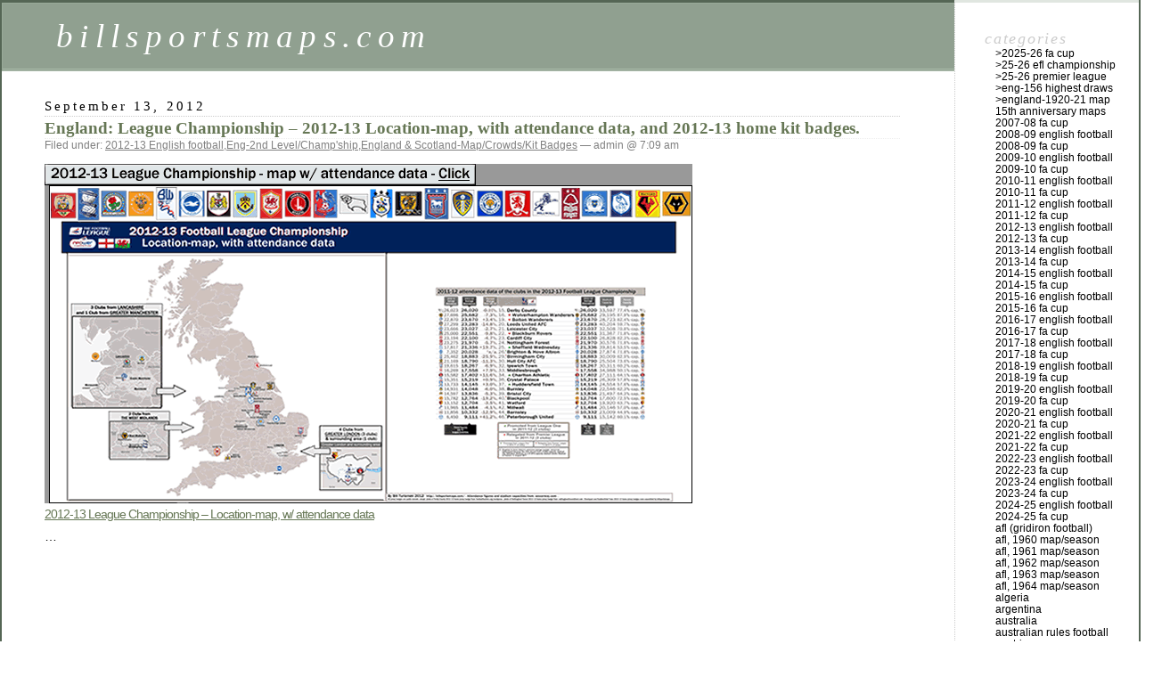

--- FILE ---
content_type: text/html; charset=UTF-8
request_url: http://billsportsmaps.com/?p=18445
body_size: 15722
content:
<!DOCTYPE html PUBLIC "-//W3C//DTD XHTML 1.0 Transitional//EN" "http://www.w3.org/TR/xhtml1/DTD/xhtml1-transitional.dtd">
<html xmlns="http://www.w3.org/1999/xhtml" dir="ltr" lang="en-US">

<head profile="http://gmpg.org/xfn/11">
	<meta http-equiv="Content-Type" content="text/html; charset=UTF-8" />

	<title>England: League Championship &#8211; 2012-13 Location-map, with attendance data, and 2012-13 home kit badges. &laquo;  billsportsmaps.com</title>

	<style type="text/css" media="screen">
		@import url( https://billsportsmaps.com/wp-content/themes/classic/style.css );
	</style>

	<link rel="pingback" href="https://billsportsmaps.com/xmlrpc.php" />
		<link rel='archives' title='January 2026' href='https://billsportsmaps.com/?m=202601' />
	<link rel='archives' title='December 2025' href='https://billsportsmaps.com/?m=202512' />
	<link rel='archives' title='November 2025' href='https://billsportsmaps.com/?m=202511' />
	<link rel='archives' title='October 2025' href='https://billsportsmaps.com/?m=202510' />
	<link rel='archives' title='September 2025' href='https://billsportsmaps.com/?m=202509' />
	<link rel='archives' title='August 2025' href='https://billsportsmaps.com/?m=202508' />
	<link rel='archives' title='July 2025' href='https://billsportsmaps.com/?m=202507' />
	<link rel='archives' title='May 2025' href='https://billsportsmaps.com/?m=202505' />
	<link rel='archives' title='April 2025' href='https://billsportsmaps.com/?m=202504' />
	<link rel='archives' title='March 2025' href='https://billsportsmaps.com/?m=202503' />
	<link rel='archives' title='February 2025' href='https://billsportsmaps.com/?m=202502' />
	<link rel='archives' title='January 2025' href='https://billsportsmaps.com/?m=202501' />
	<link rel='archives' title='December 2024' href='https://billsportsmaps.com/?m=202412' />
	<link rel='archives' title='November 2024' href='https://billsportsmaps.com/?m=202411' />
	<link rel='archives' title='October 2024' href='https://billsportsmaps.com/?m=202410' />
	<link rel='archives' title='September 2024' href='https://billsportsmaps.com/?m=202409' />
	<link rel='archives' title='August 2024' href='https://billsportsmaps.com/?m=202408' />
	<link rel='archives' title='July 2024' href='https://billsportsmaps.com/?m=202407' />
	<link rel='archives' title='June 2024' href='https://billsportsmaps.com/?m=202406' />
	<link rel='archives' title='May 2024' href='https://billsportsmaps.com/?m=202405' />
	<link rel='archives' title='April 2024' href='https://billsportsmaps.com/?m=202404' />
	<link rel='archives' title='March 2024' href='https://billsportsmaps.com/?m=202403' />
	<link rel='archives' title='February 2024' href='https://billsportsmaps.com/?m=202402' />
	<link rel='archives' title='January 2024' href='https://billsportsmaps.com/?m=202401' />
	<link rel='archives' title='December 2023' href='https://billsportsmaps.com/?m=202312' />
	<link rel='archives' title='November 2023' href='https://billsportsmaps.com/?m=202311' />
	<link rel='archives' title='October 2023' href='https://billsportsmaps.com/?m=202310' />
	<link rel='archives' title='September 2023' href='https://billsportsmaps.com/?m=202309' />
	<link rel='archives' title='August 2023' href='https://billsportsmaps.com/?m=202308' />
	<link rel='archives' title='July 2023' href='https://billsportsmaps.com/?m=202307' />
	<link rel='archives' title='June 2023' href='https://billsportsmaps.com/?m=202306' />
	<link rel='archives' title='May 2023' href='https://billsportsmaps.com/?m=202305' />
	<link rel='archives' title='April 2023' href='https://billsportsmaps.com/?m=202304' />
	<link rel='archives' title='March 2023' href='https://billsportsmaps.com/?m=202303' />
	<link rel='archives' title='February 2023' href='https://billsportsmaps.com/?m=202302' />
	<link rel='archives' title='January 2023' href='https://billsportsmaps.com/?m=202301' />
	<link rel='archives' title='December 2022' href='https://billsportsmaps.com/?m=202212' />
	<link rel='archives' title='November 2022' href='https://billsportsmaps.com/?m=202211' />
	<link rel='archives' title='October 2022' href='https://billsportsmaps.com/?m=202210' />
	<link rel='archives' title='September 2022' href='https://billsportsmaps.com/?m=202209' />
	<link rel='archives' title='August 2022' href='https://billsportsmaps.com/?m=202208' />
	<link rel='archives' title='July 2022' href='https://billsportsmaps.com/?m=202207' />
	<link rel='archives' title='June 2022' href='https://billsportsmaps.com/?m=202206' />
	<link rel='archives' title='May 2022' href='https://billsportsmaps.com/?m=202205' />
	<link rel='archives' title='April 2022' href='https://billsportsmaps.com/?m=202204' />
	<link rel='archives' title='March 2022' href='https://billsportsmaps.com/?m=202203' />
	<link rel='archives' title='February 2022' href='https://billsportsmaps.com/?m=202202' />
	<link rel='archives' title='January 2022' href='https://billsportsmaps.com/?m=202201' />
	<link rel='archives' title='December 2021' href='https://billsportsmaps.com/?m=202112' />
	<link rel='archives' title='November 2021' href='https://billsportsmaps.com/?m=202111' />
	<link rel='archives' title='October 2021' href='https://billsportsmaps.com/?m=202110' />
	<link rel='archives' title='September 2021' href='https://billsportsmaps.com/?m=202109' />
	<link rel='archives' title='August 2021' href='https://billsportsmaps.com/?m=202108' />
	<link rel='archives' title='July 2021' href='https://billsportsmaps.com/?m=202107' />
	<link rel='archives' title='June 2021' href='https://billsportsmaps.com/?m=202106' />
	<link rel='archives' title='May 2021' href='https://billsportsmaps.com/?m=202105' />
	<link rel='archives' title='April 2021' href='https://billsportsmaps.com/?m=202104' />
	<link rel='archives' title='March 2021' href='https://billsportsmaps.com/?m=202103' />
	<link rel='archives' title='February 2021' href='https://billsportsmaps.com/?m=202102' />
	<link rel='archives' title='January 2021' href='https://billsportsmaps.com/?m=202101' />
	<link rel='archives' title='December 2020' href='https://billsportsmaps.com/?m=202012' />
	<link rel='archives' title='November 2020' href='https://billsportsmaps.com/?m=202011' />
	<link rel='archives' title='October 2020' href='https://billsportsmaps.com/?m=202010' />
	<link rel='archives' title='September 2020' href='https://billsportsmaps.com/?m=202009' />
	<link rel='archives' title='August 2020' href='https://billsportsmaps.com/?m=202008' />
	<link rel='archives' title='July 2020' href='https://billsportsmaps.com/?m=202007' />
	<link rel='archives' title='June 2020' href='https://billsportsmaps.com/?m=202006' />
	<link rel='archives' title='May 2020' href='https://billsportsmaps.com/?m=202005' />
	<link rel='archives' title='April 2020' href='https://billsportsmaps.com/?m=202004' />
	<link rel='archives' title='March 2020' href='https://billsportsmaps.com/?m=202003' />
	<link rel='archives' title='February 2020' href='https://billsportsmaps.com/?m=202002' />
	<link rel='archives' title='January 2020' href='https://billsportsmaps.com/?m=202001' />
	<link rel='archives' title='December 2019' href='https://billsportsmaps.com/?m=201912' />
	<link rel='archives' title='November 2019' href='https://billsportsmaps.com/?m=201911' />
	<link rel='archives' title='October 2019' href='https://billsportsmaps.com/?m=201910' />
	<link rel='archives' title='September 2019' href='https://billsportsmaps.com/?m=201909' />
	<link rel='archives' title='August 2019' href='https://billsportsmaps.com/?m=201908' />
	<link rel='archives' title='July 2019' href='https://billsportsmaps.com/?m=201907' />
	<link rel='archives' title='June 2019' href='https://billsportsmaps.com/?m=201906' />
	<link rel='archives' title='May 2019' href='https://billsportsmaps.com/?m=201905' />
	<link rel='archives' title='April 2019' href='https://billsportsmaps.com/?m=201904' />
	<link rel='archives' title='March 2019' href='https://billsportsmaps.com/?m=201903' />
	<link rel='archives' title='February 2019' href='https://billsportsmaps.com/?m=201902' />
	<link rel='archives' title='January 2019' href='https://billsportsmaps.com/?m=201901' />
	<link rel='archives' title='December 2018' href='https://billsportsmaps.com/?m=201812' />
	<link rel='archives' title='November 2018' href='https://billsportsmaps.com/?m=201811' />
	<link rel='archives' title='October 2018' href='https://billsportsmaps.com/?m=201810' />
	<link rel='archives' title='September 2018' href='https://billsportsmaps.com/?m=201809' />
	<link rel='archives' title='August 2018' href='https://billsportsmaps.com/?m=201808' />
	<link rel='archives' title='July 2018' href='https://billsportsmaps.com/?m=201807' />
	<link rel='archives' title='June 2018' href='https://billsportsmaps.com/?m=201806' />
	<link rel='archives' title='May 2018' href='https://billsportsmaps.com/?m=201805' />
	<link rel='archives' title='April 2018' href='https://billsportsmaps.com/?m=201804' />
	<link rel='archives' title='March 2018' href='https://billsportsmaps.com/?m=201803' />
	<link rel='archives' title='February 2018' href='https://billsportsmaps.com/?m=201802' />
	<link rel='archives' title='January 2018' href='https://billsportsmaps.com/?m=201801' />
	<link rel='archives' title='December 2017' href='https://billsportsmaps.com/?m=201712' />
	<link rel='archives' title='November 2017' href='https://billsportsmaps.com/?m=201711' />
	<link rel='archives' title='October 2017' href='https://billsportsmaps.com/?m=201710' />
	<link rel='archives' title='September 2017' href='https://billsportsmaps.com/?m=201709' />
	<link rel='archives' title='August 2017' href='https://billsportsmaps.com/?m=201708' />
	<link rel='archives' title='July 2017' href='https://billsportsmaps.com/?m=201707' />
	<link rel='archives' title='June 2017' href='https://billsportsmaps.com/?m=201706' />
	<link rel='archives' title='May 2017' href='https://billsportsmaps.com/?m=201705' />
	<link rel='archives' title='April 2017' href='https://billsportsmaps.com/?m=201704' />
	<link rel='archives' title='March 2017' href='https://billsportsmaps.com/?m=201703' />
	<link rel='archives' title='February 2017' href='https://billsportsmaps.com/?m=201702' />
	<link rel='archives' title='January 2017' href='https://billsportsmaps.com/?m=201701' />
	<link rel='archives' title='December 2016' href='https://billsportsmaps.com/?m=201612' />
	<link rel='archives' title='November 2016' href='https://billsportsmaps.com/?m=201611' />
	<link rel='archives' title='October 2016' href='https://billsportsmaps.com/?m=201610' />
	<link rel='archives' title='September 2016' href='https://billsportsmaps.com/?m=201609' />
	<link rel='archives' title='August 2016' href='https://billsportsmaps.com/?m=201608' />
	<link rel='archives' title='July 2016' href='https://billsportsmaps.com/?m=201607' />
	<link rel='archives' title='June 2016' href='https://billsportsmaps.com/?m=201606' />
	<link rel='archives' title='May 2016' href='https://billsportsmaps.com/?m=201605' />
	<link rel='archives' title='April 2016' href='https://billsportsmaps.com/?m=201604' />
	<link rel='archives' title='March 2016' href='https://billsportsmaps.com/?m=201603' />
	<link rel='archives' title='February 2016' href='https://billsportsmaps.com/?m=201602' />
	<link rel='archives' title='January 2016' href='https://billsportsmaps.com/?m=201601' />
	<link rel='archives' title='December 2015' href='https://billsportsmaps.com/?m=201512' />
	<link rel='archives' title='November 2015' href='https://billsportsmaps.com/?m=201511' />
	<link rel='archives' title='October 2015' href='https://billsportsmaps.com/?m=201510' />
	<link rel='archives' title='September 2015' href='https://billsportsmaps.com/?m=201509' />
	<link rel='archives' title='August 2015' href='https://billsportsmaps.com/?m=201508' />
	<link rel='archives' title='July 2015' href='https://billsportsmaps.com/?m=201507' />
	<link rel='archives' title='June 2015' href='https://billsportsmaps.com/?m=201506' />
	<link rel='archives' title='May 2015' href='https://billsportsmaps.com/?m=201505' />
	<link rel='archives' title='April 2015' href='https://billsportsmaps.com/?m=201504' />
	<link rel='archives' title='March 2015' href='https://billsportsmaps.com/?m=201503' />
	<link rel='archives' title='February 2015' href='https://billsportsmaps.com/?m=201502' />
	<link rel='archives' title='January 2015' href='https://billsportsmaps.com/?m=201501' />
	<link rel='archives' title='December 2014' href='https://billsportsmaps.com/?m=201412' />
	<link rel='archives' title='November 2014' href='https://billsportsmaps.com/?m=201411' />
	<link rel='archives' title='October 2014' href='https://billsportsmaps.com/?m=201410' />
	<link rel='archives' title='September 2014' href='https://billsportsmaps.com/?m=201409' />
	<link rel='archives' title='August 2014' href='https://billsportsmaps.com/?m=201408' />
	<link rel='archives' title='July 2014' href='https://billsportsmaps.com/?m=201407' />
	<link rel='archives' title='June 2014' href='https://billsportsmaps.com/?m=201406' />
	<link rel='archives' title='May 2014' href='https://billsportsmaps.com/?m=201405' />
	<link rel='archives' title='April 2014' href='https://billsportsmaps.com/?m=201404' />
	<link rel='archives' title='March 2014' href='https://billsportsmaps.com/?m=201403' />
	<link rel='archives' title='February 2014' href='https://billsportsmaps.com/?m=201402' />
	<link rel='archives' title='January 2014' href='https://billsportsmaps.com/?m=201401' />
	<link rel='archives' title='December 2013' href='https://billsportsmaps.com/?m=201312' />
	<link rel='archives' title='November 2013' href='https://billsportsmaps.com/?m=201311' />
	<link rel='archives' title='October 2013' href='https://billsportsmaps.com/?m=201310' />
	<link rel='archives' title='September 2013' href='https://billsportsmaps.com/?m=201309' />
	<link rel='archives' title='August 2013' href='https://billsportsmaps.com/?m=201308' />
	<link rel='archives' title='July 2013' href='https://billsportsmaps.com/?m=201307' />
	<link rel='archives' title='June 2013' href='https://billsportsmaps.com/?m=201306' />
	<link rel='archives' title='May 2013' href='https://billsportsmaps.com/?m=201305' />
	<link rel='archives' title='April 2013' href='https://billsportsmaps.com/?m=201304' />
	<link rel='archives' title='March 2013' href='https://billsportsmaps.com/?m=201303' />
	<link rel='archives' title='February 2013' href='https://billsportsmaps.com/?m=201302' />
	<link rel='archives' title='January 2013' href='https://billsportsmaps.com/?m=201301' />
	<link rel='archives' title='December 2012' href='https://billsportsmaps.com/?m=201212' />
	<link rel='archives' title='November 2012' href='https://billsportsmaps.com/?m=201211' />
	<link rel='archives' title='October 2012' href='https://billsportsmaps.com/?m=201210' />
	<link rel='archives' title='September 2012' href='https://billsportsmaps.com/?m=201209' />
	<link rel='archives' title='August 2012' href='https://billsportsmaps.com/?m=201208' />
	<link rel='archives' title='July 2012' href='https://billsportsmaps.com/?m=201207' />
	<link rel='archives' title='June 2012' href='https://billsportsmaps.com/?m=201206' />
	<link rel='archives' title='May 2012' href='https://billsportsmaps.com/?m=201205' />
	<link rel='archives' title='April 2012' href='https://billsportsmaps.com/?m=201204' />
	<link rel='archives' title='March 2012' href='https://billsportsmaps.com/?m=201203' />
	<link rel='archives' title='February 2012' href='https://billsportsmaps.com/?m=201202' />
	<link rel='archives' title='January 2012' href='https://billsportsmaps.com/?m=201201' />
	<link rel='archives' title='December 2011' href='https://billsportsmaps.com/?m=201112' />
	<link rel='archives' title='November 2011' href='https://billsportsmaps.com/?m=201111' />
	<link rel='archives' title='October 2011' href='https://billsportsmaps.com/?m=201110' />
	<link rel='archives' title='September 2011' href='https://billsportsmaps.com/?m=201109' />
	<link rel='archives' title='August 2011' href='https://billsportsmaps.com/?m=201108' />
	<link rel='archives' title='July 2011' href='https://billsportsmaps.com/?m=201107' />
	<link rel='archives' title='June 2011' href='https://billsportsmaps.com/?m=201106' />
	<link rel='archives' title='May 2011' href='https://billsportsmaps.com/?m=201105' />
	<link rel='archives' title='April 2011' href='https://billsportsmaps.com/?m=201104' />
	<link rel='archives' title='March 2011' href='https://billsportsmaps.com/?m=201103' />
	<link rel='archives' title='February 2011' href='https://billsportsmaps.com/?m=201102' />
	<link rel='archives' title='January 2011' href='https://billsportsmaps.com/?m=201101' />
	<link rel='archives' title='December 2010' href='https://billsportsmaps.com/?m=201012' />
	<link rel='archives' title='November 2010' href='https://billsportsmaps.com/?m=201011' />
	<link rel='archives' title='October 2010' href='https://billsportsmaps.com/?m=201010' />
	<link rel='archives' title='September 2010' href='https://billsportsmaps.com/?m=201009' />
	<link rel='archives' title='August 2010' href='https://billsportsmaps.com/?m=201008' />
	<link rel='archives' title='July 2010' href='https://billsportsmaps.com/?m=201007' />
	<link rel='archives' title='June 2010' href='https://billsportsmaps.com/?m=201006' />
	<link rel='archives' title='May 2010' href='https://billsportsmaps.com/?m=201005' />
	<link rel='archives' title='April 2010' href='https://billsportsmaps.com/?m=201004' />
	<link rel='archives' title='March 2010' href='https://billsportsmaps.com/?m=201003' />
	<link rel='archives' title='February 2010' href='https://billsportsmaps.com/?m=201002' />
	<link rel='archives' title='January 2010' href='https://billsportsmaps.com/?m=201001' />
	<link rel='archives' title='December 2009' href='https://billsportsmaps.com/?m=200912' />
	<link rel='archives' title='November 2009' href='https://billsportsmaps.com/?m=200911' />
	<link rel='archives' title='October 2009' href='https://billsportsmaps.com/?m=200910' />
	<link rel='archives' title='September 2009' href='https://billsportsmaps.com/?m=200909' />
	<link rel='archives' title='August 2009' href='https://billsportsmaps.com/?m=200908' />
	<link rel='archives' title='July 2009' href='https://billsportsmaps.com/?m=200907' />
	<link rel='archives' title='June 2009' href='https://billsportsmaps.com/?m=200906' />
	<link rel='archives' title='May 2009' href='https://billsportsmaps.com/?m=200905' />
	<link rel='archives' title='April 2009' href='https://billsportsmaps.com/?m=200904' />
	<link rel='archives' title='March 2009' href='https://billsportsmaps.com/?m=200903' />
	<link rel='archives' title='February 2009' href='https://billsportsmaps.com/?m=200902' />
	<link rel='archives' title='January 2009' href='https://billsportsmaps.com/?m=200901' />
	<link rel='archives' title='December 2008' href='https://billsportsmaps.com/?m=200812' />
	<link rel='archives' title='November 2008' href='https://billsportsmaps.com/?m=200811' />
	<link rel='archives' title='October 2008' href='https://billsportsmaps.com/?m=200810' />
	<link rel='archives' title='September 2008' href='https://billsportsmaps.com/?m=200809' />
	<link rel='archives' title='August 2008' href='https://billsportsmaps.com/?m=200808' />
	<link rel='archives' title='July 2008' href='https://billsportsmaps.com/?m=200807' />
	<link rel='archives' title='June 2008' href='https://billsportsmaps.com/?m=200806' />
	<link rel='archives' title='May 2008' href='https://billsportsmaps.com/?m=200805' />
	<link rel='archives' title='April 2008' href='https://billsportsmaps.com/?m=200804' />
	<link rel='archives' title='March 2008' href='https://billsportsmaps.com/?m=200803' />
	<link rel='archives' title='February 2008' href='https://billsportsmaps.com/?m=200802' />
	<link rel='archives' title='January 2008' href='https://billsportsmaps.com/?m=200801' />
	<link rel='archives' title='December 2007' href='https://billsportsmaps.com/?m=200712' />
	<link rel='archives' title='November 2007' href='https://billsportsmaps.com/?m=200711' />
	<link rel='archives' title='October 2007' href='https://billsportsmaps.com/?m=200710' />
	<link rel='archives' title='September 2007' href='https://billsportsmaps.com/?m=200709' />
	<link rel='archives' title='August 2007' href='https://billsportsmaps.com/?m=200708' />
		<link rel="alternate" type="application/rss+xml" title="billsportsmaps.com &raquo; Feed" href="https://billsportsmaps.com/?feed=rss2" />
<link rel="alternate" type="application/rss+xml" title="billsportsmaps.com &raquo; Comments Feed" href="https://billsportsmaps.com/?feed=comments-rss2" />
<link rel="alternate" type="application/rss+xml" title="billsportsmaps.com &raquo; England: League Championship &#8211; 2012-13 Location-map, with attendance data, and 2012-13 home kit badges. Comments Feed" href="https://billsportsmaps.com/?feed=rss2&amp;p=18445" />
<link rel="EditURI" type="application/rsd+xml" title="RSD" href="https://billsportsmaps.com/xmlrpc.php?rsd" />
<link rel="wlwmanifest" type="application/wlwmanifest+xml" href="https://billsportsmaps.com/wp-includes/wlwmanifest.xml" /> 
<link rel='index' title='billsportsmaps.com' href='https://billsportsmaps.com' />
<link rel='start' title='NFL 1920 to 1960' href='https://billsportsmaps.com/?p=22' />
<link rel='prev' title='2012-13 UEFA Champions League Group Stage: attendance map.' href='https://billsportsmaps.com/?p=18835' />
<link rel='next' title='2012-13 UEFA Europa League group stage: attendance map.' href='https://billsportsmaps.com/?p=18894' />
<link rel='canonical' href='https://billsportsmaps.com/?p=18445' />
</head>

<body class="single single-post postid-18445 single-format-standard">
<div id="rap">
<h1 id="header">
	<a href="https://billsportsmaps.com/">billsportsmaps.com</a>
	<span id="tagline"></span>
</h1>

<div id="content">
<!-- end header -->


<h2>September 13, 2012</h2>
<div class="post-18445 post type-post status-publish format-standard hentry category-2012-13-english-football category-eng-2nd-level-cship category-eng-mapattendancekit-badges" id="post-18445">
	 <h3 class="storytitle"><a href="https://billsportsmaps.com/?p=18445" rel="bookmark">England: League Championship &#8211; 2012-13 Location-map, with attendance data, and 2012-13 home kit badges.</a></h3>
	<div class="meta">Filed under: <a href="https://billsportsmaps.com/?category_name=2012-13-english-football" title="View all posts in 2012-13 English football" rel="category">2012-13 English football</a>,<a href="https://billsportsmaps.com/?category_name=eng-2nd-level-cship" title="View all posts in Eng-2nd Level/Champ&#039;ship" rel="category">Eng-2nd Level/Champ'ship</a>,<a href="https://billsportsmaps.com/?category_name=eng-mapattendancekit-badges" title="View all posts in England &amp; Scotland-Map/Crowds/Kit Badges" rel="category">England &amp; Scotland-Map/Crowds/Kit Badges</a> &#8212;  admin @ 7:09 am </div>

	<div class="storycontent">
		<p><a href="http://billsportsmaps.com/wp-content/uploads/2012/11/2012-13_football-league-championship_location-map_2011-12attendance-data_r.gif"><img src="http://billsportsmaps.com/wp-content/uploads/2012/09/2012-13_football-league-championship_location-map_2011-12attendance-data_segment_b.gif" alt="2012-13_football-league-championship_location-map_2011-12attendance-data_segment_b.gif" /></a><br />
<a href="http://billsportsmaps.com/wp-content/uploads/2012/11/2012-13_football-league-championship_location-map_2011-12attendance-data_r.gif">2012-13 League Championship &#8211; Location-map, w/ attendance data</a><br />
&#8230;</p>
<p><script type="text/javascript"><!--
google_ad_client = "ca-pub-7517237404734565";
/* 3a3 */
google_ad_slot = "5000278493";
google_ad_width = 728;
google_ad_height = 90;
//-->
</script><br />
<script type="text/javascript" src="https://pagead2.googlesyndication.com/pagead/show_ads.js">
</script><br />
&#8230;</p>
<p>From Historical Football Kits site, &#8216;<a href="http://www.historicalkits.co.uk/English_Football_League/season/2012-2013/championship.html">Npower Championship 2012 &#8211; 2013 [Kits of all 24 Championship clubs in the 2012-13 season]</a>&#8216;.</p>
<p>Facsimilies of each clubs&#8217; home jersey badges (2012-13) are shown at the top of the map. I assembled them using photos as reference &#8211; photos obtained either from each club&#8217;s website, or at <a href="http://footballfashion.org/wordpress/">footballfashion.org/wordpress</a> or at <a href="http://www.footballkitnews.com/category/english-championship/">footballkitnews.com/Championship kits</a>. Using my drawing program I sampled the colors of the jerseys to make the background rectangles that the crests (at the top of the page) are sitting in. </p>
<p>First off, I would be remiss if I didn&#8217;t mention the biggest news this season in Football League Championship kits &#8211; the PR disaster that is Cardiff City&#8217;s switch from blue to red home jerseys. Here are 2 articles on the subject&#8230;<br />
From buzzfeed.com, from 25 August 2012, by Mark Hudson, &#8216;<a href="http://www.buzzfeed.com/markhudson/the-biggest-insult-owners-can-inflict-upon-their-t">The Biggest Insult Owners Can Inflict Upon Their Team&#8217;s Fans</a>&#8216;.<br />
From mindofmaus.wordpress.com, from 7 June 2012, &#8216;<a href="http://mindofmaus.wordpress.com/2012/06/07/cardiff-city-jersey-debacle-a-taste-of-the-future-far-beyond-football/">Cardiff City Jersey Debacle: A Taste of the Future Far Beyond Football</a>&#8216;.</p>
<p>&#8230;</p>
<p>On the top of the map page are facsimile images of the 24 home jersey badges of the clubs in the current iteration of the English second division &#8211; the 2012-13 Football League Championship. The crests are displayed in alphabetical order from left to right. In case you are wondering why Bristol City&#8217;s crest is sitting in a charcoal-black-colored rectangle instead of a red one, well, the Robins are sporting home jerseys this season that have a black band that covers the top third of the jersey. The same thing is the case with Hull City (same Adidas template). Burnley has a pale blue horizontal band at the level of the badge, so that explains why there is not a claret-colored rectangle there. Derby County&#8217;s kit badge has gone back to the classic angry-ram-in-profile-done-in-minimalist&#8211;thick-line-style, with no inscription or surrounding disc or ribbon flourish, just the ram, and it looks pretty sharp (the ram looks pretty cool on the away kit, too &#8211; it is in white on the black jersey, {<a href="http://footballfashion.org/wordpress/2012/07/01/derby-county-kappa-201213-away-kit/">see it here</a> (footballfashion.org)}. Speaking of Derby, a couple of images at the top of the map page are actually photos (that I then drew on, or did a bit of cut and paste on, to make the image sharper)&#8230;the Derby County 2012-13 home jersey badge is from <a href="http://footballfashion.org/wordpress/2012/08/02/derby-county-kappa-201213-home-kit/">footballfashion.org/wordpress/derby-county-home-kit/</a>, and the Nottingham Forest 2012-13 home jersey badge is from <a href="http://nottinghamforestdirect.com/stores/forest/products/kit_selector.aspx?pid=101820">nottinghamforestdirect.com</a>. The only place I could find an image of the Barnsley 125th anniversaey crest (sorry it&#8217;s a bit fuzzy) was at <a href="http://www.historicalkits.co.uk/Barnsley/Barnsley.htm">historicalkits.co.uk/Barnsley/</a>, so thanks to <a href="http://www.historicalkits.co.uk/">historicalkits.co.uk</a>. With Ipswich Town&#8217;s jersey badge, <a href="http://www.flickr.com/photos/kris-lissimore/3858444709/">this photo by KrisLissimore at flickr.com</a> was very useful. You can see all the clubs&#8217; kits at the link at the top of this post, or at the following link, at <a href="http://www.historicalkits.co.uk/English_Football_League/season/2012-2013/championship.html">Historical Football Kits&#8217; 2012-13 League Championship page</a>.</p>
<p>Thanks to soccerway.com for attendance data and stadium capacities, <a href="http://www.soccerway.com/national/england/championship/20122013/regular-season/">http://www.soccerway.com/national/england/championship/20122013/regular-season/</a>.</p>
	</div>

	<div class="feedback">
				<a href="https://billsportsmaps.com/?p=18445#comments" title="Comment on England: League Championship &#8211; 2012-13 Location-map, with attendance data, and 2012-13 home kit badges.">Comments (2)</a>	</div>

</div>

<div id='error'>
			<p class='wpdberror'><strong>WordPress database error:</strong> [Table &#039;bil072291136157.wp_comments&#039; doesn&#039;t exist]<br />
			<code>SELECT * FROM wp_comments  WHERE comment_approved = &#039;1&#039; AND comment_post_ID = 18445 ORDER BY comment_date_gmt ASC </code></p>
			</div>
<h2 id="comments">2 Comments	<a href="#postcomment" title="Leave a comment">&raquo;</a>
</h2>

	<p>No comments yet.</p>

<p><a href='https://billsportsmaps.com/?feed=rss2&amp;p=18445'><abbr title="Really Simple Syndication">RSS</abbr> feed for comments on this post.</a>	<a href="https://billsportsmaps.com/wp-trackback.php?p=18445" rel="trackback">TrackBack <abbr title="Universal Resource Locator">URL</abbr></a>
</p>

<h2 id="postcomment">Leave a comment</h2>


<form action="https://billsportsmaps.com/wp-comments-post.php" method="post" id="commentform">


<p><input type="text" name="author" id="author" value="" size="22" tabindex="1" />
<label for="author"><small>Name (required)</small></label></p>

<p><input type="text" name="email" id="email" value="" size="22" tabindex="2" />
<label for="email"><small>Mail (will not be published) (required)</small></label></p>

<p><input type="text" name="url" id="url" value="" size="22" tabindex="3" />
<label for="url"><small>Website</small></label></p>


<!--<p><small><strong>XHTML:</strong> You can use these tags: &lt;a href=&quot;&quot; title=&quot;&quot;&gt; &lt;abbr title=&quot;&quot;&gt; &lt;acronym title=&quot;&quot;&gt; &lt;b&gt; &lt;blockquote cite=&quot;&quot;&gt; &lt;cite&gt; &lt;code&gt; &lt;del datetime=&quot;&quot;&gt; &lt;em&gt; &lt;i&gt; &lt;q cite=&quot;&quot;&gt; &lt;strike&gt; &lt;strong&gt; </small></p>-->

<p><textarea name="comment" id="comment" cols="58" rows="10" tabindex="4"></textarea></p>

<p><input name="submit" type="submit" id="submit" tabindex="5" value="Submit Comment" />
<input type="hidden" name="comment_post_ID" value="18445" />
</p>
<p style="display: none;"><input type="hidden" id="akismet_comment_nonce" name="akismet_comment_nonce" value="10da3b62eb" /></p><p style="display: none;"><input type="hidden" id="ak_js" name="ak_js" value="146"/></p>
</form>





<!-- begin footer -->
</div>

<!-- begin sidebar -->
<div id="menu">

<ul>
<li id="categories-2" class="widget widget_categories">Categories		<ul>
	<li class="cat-item cat-item-316"><a href="https://billsportsmaps.com/?category_name=2025-26-fa-cup" title="View all posts filed under &gt;2025-26 FA Cup">&gt;2025-26 FA Cup</a>
</li>
	<li class="cat-item cat-item-315"><a href="https://billsportsmaps.com/?category_name=2025-26-efl-championship" title="View all posts filed under &gt;25-26 EFL Championship">&gt;25-26 EFL Championship</a>
</li>
	<li class="cat-item cat-item-314"><a href="https://billsportsmaps.com/?category_name=2025-26-eng-premier-league-efl-championship" title="View all posts filed under &gt;25-26 Premier League">&gt;25-26 Premier League</a>
</li>
	<li class="cat-item cat-item-302"><a href="https://billsportsmaps.com/?category_name=engmap-all-clubs-drawing-above-1k" title="View all posts filed under &gt;Eng-156 highest draws">&gt;Eng-156 highest draws</a>
</li>
	<li class="cat-item cat-item-270"><a href="https://billsportsmaps.com/?category_name=eng-1920-21-map-66-clubs-historic-counties" title="View all posts filed under &gt;England-1920-21 map">&gt;England-1920-21 map</a>
</li>
	<li class="cat-item cat-item-298"><a href="https://billsportsmaps.com/?category_name=15th-anniversary-throwbacks" title="View all posts filed under 15th anniversary maps">15th anniversary maps</a>
</li>
	<li class="cat-item cat-item-55"><a href="https://billsportsmaps.com/?category_name=england-2007-08-fa-cup-67-rd" title="View all posts filed under 2007-08 FA Cup">2007-08 FA Cup</a>
</li>
	<li class="cat-item cat-item-44"><a href="https://billsportsmaps.com/?category_name=2008-09-english-league" title="View all posts filed under 2008-09 English Football">2008-09 English Football</a>
</li>
	<li class="cat-item cat-item-54"><a href="https://billsportsmaps.com/?category_name=2008-09-fa-cup-maps" title="View all posts filed under 2008-09 FA Cup">2008-09 FA Cup</a>
</li>
	<li class="cat-item cat-item-60"><a href="https://billsportsmaps.com/?category_name=2009-2010-english-football" title="View all posts filed under 2009-10 English Football">2009-10 English Football</a>
</li>
	<li class="cat-item cat-item-68"><a href="https://billsportsmaps.com/?category_name=2009-10-fa-cup" title="View all posts filed under 2009-10 FA Cup">2009-10 FA Cup</a>
</li>
	<li class="cat-item cat-item-87"><a href="https://billsportsmaps.com/?category_name=2010-11-english-football" title="View all posts filed under 2010-11 English Football">2010-11 English Football</a>
</li>
	<li class="cat-item cat-item-103"><a href="https://billsportsmaps.com/?category_name=2010-11-fa-cup" title="View all posts filed under 2010-11 FA Cup">2010-11 FA Cup</a>
</li>
	<li class="cat-item cat-item-115"><a href="https://billsportsmaps.com/?category_name=2011-12-english-football" title="View all posts filed under 2011-12 English Football">2011-12 English Football</a>
</li>
	<li class="cat-item cat-item-116"><a href="https://billsportsmaps.com/?category_name=2011-12-fa-cup" title="View all posts filed under 2011-12 FA Cup">2011-12 FA Cup</a>
</li>
	<li class="cat-item cat-item-132"><a href="https://billsportsmaps.com/?category_name=2012-13-english-football" title="View all posts filed under 2012-13 English football">2012-13 English football</a>
</li>
	<li class="cat-item cat-item-135"><a href="https://billsportsmaps.com/?category_name=2012-13-fa-cup" title="View all posts filed under 2012-13 FA Cup">2012-13 FA Cup</a>
</li>
	<li class="cat-item cat-item-141"><a href="https://billsportsmaps.com/?category_name=2013-14-english-football" title="View all posts filed under 2013-14 English Football">2013-14 English Football</a>
</li>
	<li class="cat-item cat-item-144"><a href="https://billsportsmaps.com/?category_name=2013-14-fa-cup" title="View all posts filed under 2013-14 FA Cup">2013-14 FA Cup</a>
</li>
	<li class="cat-item cat-item-171"><a href="https://billsportsmaps.com/?category_name=2014-15-english-football" title="View all posts filed under 2014-15 English Football">2014-15 English Football</a>
</li>
	<li class="cat-item cat-item-181"><a href="https://billsportsmaps.com/?category_name=2014-15-fa-cup" title="View all posts filed under 2014-15 FA Cup">2014-15 FA Cup</a>
</li>
	<li class="cat-item cat-item-190"><a href="https://billsportsmaps.com/?category_name=2015-16-english-football" title="View all posts filed under 2015-16 English football">2015-16 English football</a>
</li>
	<li class="cat-item cat-item-196"><a href="https://billsportsmaps.com/?category_name=2015-16-fa-cup" title="View all posts filed under 2015-16 FA Cup">2015-16 FA Cup</a>
</li>
	<li class="cat-item cat-item-210"><a href="https://billsportsmaps.com/?category_name=2016-17-english-football" title="View all posts filed under 2016-17 English football">2016-17 English football</a>
</li>
	<li class="cat-item cat-item-212"><a href="https://billsportsmaps.com/?category_name=2016-17-fa-cup" title="View all posts filed under 2016-17 FA Cup">2016-17 FA Cup</a>
</li>
	<li class="cat-item cat-item-227"><a href="https://billsportsmaps.com/?category_name=2017-18-english-football" title="View all posts filed under 2017-18 English football">2017-18 English football</a>
</li>
	<li class="cat-item cat-item-237"><a href="https://billsportsmaps.com/?category_name=2017-18-fa-cup" title="View all posts filed under 2017-18 FA Cup">2017-18 FA Cup</a>
</li>
	<li class="cat-item cat-item-246"><a href="https://billsportsmaps.com/?category_name=2018-19-english-football" title="View all posts filed under 2018-19 English football">2018-19 English football</a>
</li>
	<li class="cat-item cat-item-258"><a href="https://billsportsmaps.com/?category_name=2018-19-fa-cup" title="View all posts filed under 2018-19 FA Cup">2018-19 FA Cup</a>
</li>
	<li class="cat-item cat-item-263"><a href="https://billsportsmaps.com/?category_name=2019-20-english-football" title="View all posts filed under 2019-20 English Football">2019-20 English Football</a>
</li>
	<li class="cat-item cat-item-269"><a href="https://billsportsmaps.com/?category_name=2019-20-fa-cup" title="View all posts filed under 2019-20 FA Cup">2019-20 FA Cup</a>
</li>
	<li class="cat-item cat-item-284"><a href="https://billsportsmaps.com/?category_name=2020-21-english-football" title="View all posts filed under 2020-21 English football">2020-21 English football</a>
</li>
	<li class="cat-item cat-item-285"><a href="https://billsportsmaps.com/?category_name=2020-21-fa-cup" title="View all posts filed under 2020-21 FA Cup">2020-21 FA Cup</a>
</li>
	<li class="cat-item cat-item-292"><a href="https://billsportsmaps.com/?category_name=2021-22-english-football" title="View all posts filed under 2021-22 English football">2021-22 English football</a>
</li>
	<li class="cat-item cat-item-293"><a href="https://billsportsmaps.com/?category_name=2021-22-fa-cup" title="View all posts filed under 2021-22 FA Cup">2021-22 FA Cup</a>
</li>
	<li class="cat-item cat-item-301"><a href="https://billsportsmaps.com/?category_name=2022-23-english-football" title="View all posts filed under 2022-23 English football">2022-23 English football</a>
</li>
	<li class="cat-item cat-item-303"><a href="https://billsportsmaps.com/?category_name=2022-23-fa-cup" title="View all posts filed under 2022-23 FA Cup">2022-23 FA Cup</a>
</li>
	<li class="cat-item cat-item-313"><a href="https://billsportsmaps.com/?category_name=2023-24-english-football-2" title="View all posts filed under 2023-24 English football">2023-24 English football</a>
</li>
	<li class="cat-item cat-item-307"><a href="https://billsportsmaps.com/?category_name=2023-24-fa-cup" title="View all posts filed under 2023-24 FA Cup">2023-24 FA Cup</a>
</li>
	<li class="cat-item cat-item-306"><a href="https://billsportsmaps.com/?category_name=2023-24-english-football" title="View all posts filed under 2024-25 English football">2024-25 English football</a>
</li>
	<li class="cat-item cat-item-312"><a href="https://billsportsmaps.com/?category_name=2024-25-fa-cup" title="View all posts filed under 2024-25 FA Cup">2024-25 FA Cup</a>
</li>
	<li class="cat-item cat-item-242"><a href="https://billsportsmaps.com/?category_name=afl-gridiron-football" title="View all posts filed under AFL (gridiron football)">AFL (gridiron football)</a>
</li>
	<li class="cat-item cat-item-243"><a href="https://billsportsmaps.com/?category_name=afl-1960-map-and-season" title="View all posts filed under AFL, 1960 map/season">AFL, 1960 map/season</a>
</li>
	<li class="cat-item cat-item-251"><a href="https://billsportsmaps.com/?category_name=afl" title="View all posts filed under AFL, 1961 map/season">AFL, 1961 map/season</a>
</li>
	<li class="cat-item cat-item-275"><a href="https://billsportsmaps.com/?category_name=afl-1962-mapseason" title="View all posts filed under AFL, 1962 map/season">AFL, 1962 map/season</a>
</li>
	<li class="cat-item cat-item-253"><a href="https://billsportsmaps.com/?category_name=afl-1963-mapseason" title="View all posts filed under AFL, 1963 map/season">AFL, 1963 map/season</a>
</li>
	<li class="cat-item cat-item-294"><a href="https://billsportsmaps.com/?category_name=afl-1964-mapseason" title="View all posts filed under AFL, 1964 map/season">AFL, 1964 map/season</a>
</li>
	<li class="cat-item cat-item-145"><a href="https://billsportsmaps.com/?category_name=algeria" title="View all posts filed under Algeria">Algeria</a>
</li>
	<li class="cat-item cat-item-36"><a href="https://billsportsmaps.com/?category_name=argentina" title="View all posts filed under Argentina">Argentina</a>
</li>
	<li class="cat-item cat-item-79"><a href="https://billsportsmaps.com/?category_name=australia" title="View all posts filed under Australia">Australia</a>
</li>
	<li class="cat-item cat-item-189"><a href="https://billsportsmaps.com/?category_name=aussie-rules-football" title="View all posts filed under Australian Rules Football">Australian Rules Football</a>
</li>
	<li class="cat-item cat-item-65"><a href="https://billsportsmaps.com/?category_name=austria" title="View all posts filed under Austria">Austria</a>
</li>
	<li class="cat-item cat-item-9"><a href="https://billsportsmaps.com/?category_name=baseball" title="View all posts filed under Baseball">Baseball</a>
</li>
	<li class="cat-item cat-item-109"><a href="https://billsportsmaps.com/?category_name=baseball-mlb-attendance" title="View all posts filed under Baseball &gt;paid-attendance">Baseball &gt;paid-attendance</a>
</li>
	<li class="cat-item cat-item-57"><a href="https://billsportsmaps.com/?category_name=baseball-teams-farm-teams" title="View all posts filed under Baseball Clubs/Farm Teams">Baseball Clubs/Farm Teams</a>
</li>
	<li class="cat-item cat-item-102"><a href="https://billsportsmaps.com/?category_name=baseball-1908-al-nl-dead-ball-era" title="View all posts filed under Baseball-1908 MLB season">Baseball-1908 MLB season</a>
</li>
	<li class="cat-item cat-item-257"><a href="https://billsportsmaps.com/?category_name=baseball-1925-mlb-season" title="View all posts filed under Baseball-1925 MLB season">Baseball-1925 MLB season</a>
</li>
	<li class="cat-item cat-item-256"><a href="https://billsportsmaps.com/?category_name=baseball-1926-mlb-season" title="View all posts filed under Baseball-1926 MLB season">Baseball-1926 MLB season</a>
</li>
	<li class="cat-item cat-item-274"><a href="https://billsportsmaps.com/?category_name=baseball-1927-mlb-season" title="View all posts filed under Baseball-1927 MLB season">Baseball-1927 MLB season</a>
</li>
	<li class="cat-item cat-item-281"><a href="https://billsportsmaps.com/?category_name=baseball-1928-mlb-season" title="View all posts filed under Baseball-1928 MLB season">Baseball-1928 MLB season</a>
</li>
	<li class="cat-item cat-item-280"><a href="https://billsportsmaps.com/?category_name=baseball-1929-mlb-season" title="View all posts filed under Baseball-1929 MLB season">Baseball-1929 MLB season</a>
</li>
	<li class="cat-item cat-item-288"><a href="https://billsportsmaps.com/?category_name=baseball-1967-map-wjersey-logos" title="View all posts filed under Baseball-1967 MLB season">Baseball-1967 MLB season</a>
</li>
	<li class="cat-item cat-item-289"><a href="https://billsportsmaps.com/?category_name=baseball-1968-map-w-jersey-logos" title="View all posts filed under Baseball-1968 MLB season">Baseball-1968 MLB season</a>
</li>
	<li class="cat-item cat-item-295"><a href="https://billsportsmaps.com/?category_name=baseball-1969-map-w-jersey-logos" title="View all posts filed under Baseball-1969 MLB season">Baseball-1969 MLB season</a>
</li>
	<li class="cat-item cat-item-299"><a href="https://billsportsmaps.com/?category_name=baseball-1970-mlb-season" title="View all posts filed under Baseball-1970 MLB season">Baseball-1970 MLB season</a>
</li>
	<li class="cat-item cat-item-304"><a href="https://billsportsmaps.com/?category_name=baseball-1971-mlb-season" title="View all posts filed under Baseball-1971 MLB season">Baseball-1971 MLB season</a>
</li>
	<li class="cat-item cat-item-305"><a href="https://billsportsmaps.com/?category_name=baseball-1972-mlb-season" title="View all posts filed under Baseball-1972 MLB season">Baseball-1972 MLB season</a>
</li>
	<li class="cat-item cat-item-40"><a href="https://billsportsmaps.com/?category_name=baseball-mlb-divisions" title="View all posts filed under Baseball: 2008 MLB div&#039;s">Baseball: 2008 MLB div&#039;s</a>
</li>
	<li class="cat-item cat-item-158"><a href="https://billsportsmaps.com/?category_name=baseball-independent-leagues" title="View all posts filed under Baseball: Indep. Leagues">Baseball: Indep. Leagues</a>
</li>
	<li class="cat-item cat-item-138"><a href="https://billsportsmaps.com/?category_name=baseball-rookie-classification" title="View all posts filed under Baseball: MiLB &gt;Rookie">Baseball: MiLB &gt;Rookie</a>
</li>
	<li class="cat-item cat-item-111"><a href="https://billsportsmaps.com/?category_name=baseball-class-a" title="View all posts filed under Baseball: MiLB Class A">Baseball: MiLB Class A</a>
</li>
	<li class="cat-item cat-item-110"><a href="https://billsportsmaps.com/?category_name=baseball-aa-double-a" title="View all posts filed under Baseball: MiLB Double-A">Baseball: MiLB Double-A</a>
</li>
	<li class="cat-item cat-item-84"><a href="https://billsportsmaps.com/?category_name=baseball-triple-a" title="View all posts filed under Baseball: MiLB Triple-A">Baseball: MiLB Triple-A</a>
</li>
	<li class="cat-item cat-item-159"><a href="https://billsportsmaps.com/?category_name=baseball-milb-attendance-2011_2013" title="View all posts filed under Baseball: MiLB&gt;attendance map 2011 &amp; 2013">Baseball: MiLB&gt;attendance map 2011 &amp; 2013</a>
</li>
	<li class="cat-item cat-item-28"><a href="https://billsportsmaps.com/?category_name=negro-leagues" title="View all posts filed under Baseball: Negro Leagues">Baseball: Negro Leagues</a>
</li>
	<li class="cat-item cat-item-49"><a href="https://billsportsmaps.com/?category_name=belgium" title="View all posts filed under Belgium">Belgium</a>
</li>
	<li class="cat-item cat-item-148"><a href="https://billsportsmaps.com/?category_name=bosnia-herzegovina" title="View all posts filed under Bosnia &amp; Herzegovina">Bosnia &amp; Herzegovina</a>
</li>
	<li class="cat-item cat-item-39"><a href="https://billsportsmaps.com/?category_name=brazil" title="View all posts filed under Brazil">Brazil</a>
</li>
	<li class="cat-item cat-item-149"><a href="https://billsportsmaps.com/?category_name=cameroon" title="View all posts filed under Cameroon">Cameroon</a>
</li>
	<li class="cat-item cat-item-268"><a href="https://billsportsmaps.com/?category_name=can-pl" title="View all posts filed under Can PL">Can PL</a>
</li>
	<li class="cat-item cat-item-88"><a href="https://billsportsmaps.com/?category_name=canada" title="View all posts filed under Canada">Canada</a>
</li>
	<li class="cat-item cat-item-297"><a href="https://billsportsmaps.com/?category_name=canada-natl-soccer-team" title="View all posts filed under Canada nat&#039;l soccer team">Canada nat&#039;l soccer team</a>
</li>
	<li class="cat-item cat-item-264"><a href="https://billsportsmaps.com/?category_name=canadachl-major-junior" title="View all posts filed under Canada&gt;CHL (major junior)">Canada&gt;CHL (major junior)</a>
</li>
	<li class="cat-item cat-item-266"><a href="https://billsportsmaps.com/?category_name=canadachl-memorial-cup" title="View all posts filed under Canada&gt;CHL Memorial Cup">Canada&gt;CHL Memorial Cup</a>
</li>
	<li class="cat-item cat-item-265"><a href="https://billsportsmaps.com/?category_name=canadachl60-team-map" title="View all posts filed under Canada&gt;CHL/60-team map">Canada&gt;CHL/60-team map</a>
</li>
	<li class="cat-item cat-item-203"><a href="https://billsportsmaps.com/?category_name=canadaohl" title="View all posts filed under Canada&gt;OHL">Canada&gt;OHL</a>
</li>
	<li class="cat-item cat-item-202"><a href="https://billsportsmaps.com/?category_name=canadaqmjhl" title="View all posts filed under Canada&gt;QMJHL">Canada&gt;QMJHL</a>
</li>
	<li class="cat-item cat-item-204"><a href="https://billsportsmaps.com/?category_name=canadawhl" title="View all posts filed under Canada&gt;WHL">Canada&gt;WHL</a>
</li>
	<li class="cat-item cat-item-45"><a href="https://billsportsmaps.com/?category_name=canadian-football-league" title="View all posts filed under Canadian Football League">Canadian Football League</a>
</li>
	<li class="cat-item cat-item-67"><a href="https://billsportsmaps.com/?category_name=chile" title="View all posts filed under Chile">Chile</a>
</li>
	<li class="cat-item cat-item-77"><a href="https://billsportsmaps.com/?category_name=colombia" title="View all posts filed under Colombia">Colombia</a>
</li>
	<li class="cat-item cat-item-47"><a href="https://billsportsmaps.com/?category_name=copa-libertadores" title="View all posts filed under Copa Libertadores">Copa Libertadores</a>
</li>
	<li class="cat-item cat-item-150"><a href="https://billsportsmaps.com/?category_name=costa-rica" title="View all posts filed under Costa Rica">Costa Rica</a>
</li>
	<li class="cat-item cat-item-42"><a href="https://billsportsmaps.com/?category_name=croatia" title="View all posts filed under Croatia">Croatia</a>
</li>
	<li class="cat-item cat-item-113"><a href="https://billsportsmaps.com/?category_name=cyprus" title="View all posts filed under Cyprus">Cyprus</a>
</li>
	<li class="cat-item cat-item-83"><a href="https://billsportsmaps.com/?category_name=czech-republic" title="View all posts filed under Czech Republic">Czech Republic</a>
</li>
	<li class="cat-item cat-item-66"><a href="https://billsportsmaps.com/?category_name=denmark" title="View all posts filed under Denmark">Denmark</a>
</li>
	<li class="cat-item cat-item-139"><a href="https://billsportsmaps.com/?category_name=ecuador" title="View all posts filed under Ecuador">Ecuador</a>
</li>
	<li class="cat-item cat-item-199"><a href="https://billsportsmaps.com/?category_name=englondon-clubs" title="View all posts filed under Eng&gt;London clubs">Eng&gt;London clubs</a>
</li>
	<li class="cat-item cat-item-90"><a href="https://billsportsmaps.com/?category_name=eng-1st-level-premier-lge" title="View all posts filed under Eng&gt;Premier League (Eng-1st Level)">Eng&gt;Premier League (Eng-1st Level)</a>
</li>
	<li class="cat-item cat-item-91"><a href="https://billsportsmaps.com/?category_name=eng-2nd-level-cship" title="View all posts filed under Eng-2nd Level/Champ&#039;ship">Eng-2nd Level/Champ&#039;ship</a>
</li>
	<li class="cat-item cat-item-92"><a href="https://billsportsmaps.com/?category_name=eng-3rd-level-league-1" title="View all posts filed under Eng-3rd Level/League One">Eng-3rd Level/League One</a>
</li>
	<li class="cat-item cat-item-89"><a href="https://billsportsmaps.com/?category_name=eng-4th-level-league-2" title="View all posts filed under Eng-4th Level/League Two">Eng-4th Level/League Two</a>
</li>
	<li class="cat-item cat-item-225"><a href="https://billsportsmaps.com/?category_name=eng-5th-level" title="View all posts filed under Eng-5th level">Eng-5th level</a>
</li>
	<li class="cat-item cat-item-249"><a href="https://billsportsmaps.com/?category_name=eng-6th-level" title="View all posts filed under Eng-6th level">Eng-6th level</a>
</li>
	<li class="cat-item cat-item-56"><a href="https://billsportsmaps.com/?category_name=england-1977-78-map" title="View all posts filed under Engl. 1977-78 Map">Engl. 1977-78 Map</a>
</li>
	<li class="cat-item cat-item-61"><a href="https://billsportsmaps.com/?category_name=2006-07-england-top-3-leagues" title="View all posts filed under Engl. 2006-07, 68 clubs">Engl. 2006-07, 68 clubs</a>
</li>
	<li class="cat-item cat-item-154"><a href="https://billsportsmaps.com/?category_name=eng-0809-top-77-drawing-clubs-4kg" title="View all posts filed under Engl. 2008-09, 77 clubs">Engl. 2008-09, 77 clubs</a>
</li>
	<li class="cat-item cat-item-34"><a href="https://billsportsmaps.com/?category_name=english-promotion-canidates" title="View all posts filed under Engl. Promotion Candidates">Engl. Promotion Candidates</a>
</li>
	<li class="cat-item cat-item-191"><a href="https://billsportsmaps.com/?category_name=england" title="View all posts filed under England">England</a>
</li>
	<li class="cat-item cat-item-133"><a href="https://billsportsmaps.com/?category_name=eng-mapattendancekit-badges" title="View all posts filed under England &amp; Scotland-Map/Crowds/Kit Badges">England &amp; Scotland-Map/Crowds/Kit Badges</a>
</li>
	<li class="cat-item cat-item-74"><a href="https://billsportsmaps.com/?category_name=england-national-team" title="View all posts filed under England National Team">England National Team</a>
</li>
	<li class="cat-item cat-item-32"><a href="https://billsportsmaps.com/?category_name=englands-regions" title="View all posts filed under England&#039;s Regions">England&#039;s Regions</a>
</li>
	<li class="cat-item cat-item-30"><a href="https://billsportsmaps.com/?category_name=english-football-clubs" title="View all posts filed under English Football Clubs">English Football Clubs</a>
</li>
	<li class="cat-item cat-item-51"><a href="https://billsportsmaps.com/?category_name=english-premier-league" title="View all posts filed under English Premier League">English Premier League</a>
</li>
	<li class="cat-item cat-item-178"><a href="https://billsportsmaps.com/?category_name=western-europe-attendance-maps" title="View all posts filed under European Leagues- -attendance maps">European Leagues- -attendance maps</a>
</li>
	<li class="cat-item cat-item-177"><a href="https://billsportsmaps.com/?category_name=2014-fifa-wcupdated-squads-8-teams" title="View all posts filed under FIFA 2014 World Cup/ updated squad charts (17 teams)">FIFA 2014 World Cup/ updated squad charts (17 teams)</a>
</li>
	<li class="cat-item cat-item-70"><a href="https://billsportsmaps.com/?category_name=2010-fifa-world-cup" title="View all posts filed under FIFA World Cup, 2010">FIFA World Cup, 2010</a>
</li>
	<li class="cat-item cat-item-58"><a href="https://billsportsmaps.com/?category_name=football-stadia" title="View all posts filed under Football Stadia">Football Stadia</a>
</li>
	<li class="cat-item cat-item-255"><a href="https://billsportsmaps.com/?category_name=football-all-time-1st-div-eur" title="View all posts filed under Football: All-time 1st Div">Football: All-time 1st Div</a>
</li>
	<li class="cat-item cat-item-11"><a href="https://billsportsmaps.com/?category_name=france" title="View all posts filed under France">France</a>
</li>
	<li class="cat-item cat-item-13"><a href="https://billsportsmaps.com/?category_name=germany" title="View all posts filed under Germany">Germany</a>
</li>
	<li class="cat-item cat-item-78"><a href="https://billsportsmaps.com/?category_name=ghana" title="View all posts filed under Ghana">Ghana</a>
</li>
	<li class="cat-item cat-item-50"><a href="https://billsportsmaps.com/?category_name=greece" title="View all posts filed under Greece">Greece</a>
</li>
	<li class="cat-item cat-item-6"><a href="https://billsportsmaps.com/?category_name=hand-drawn-maps" title="View all posts filed under Hand Drawn Maps">Hand Drawn Maps</a>
</li>
	<li class="cat-item cat-item-7"><a href="https://billsportsmaps.com/?category_name=hockey" title="View all posts filed under Hockey">Hockey</a>
</li>
	<li class="cat-item cat-item-187"><a href="https://billsportsmaps.com/?category_name=hockey-nhl-re-lignment" title="View all posts filed under Hockey, NHL re-alignment">Hockey, NHL re-alignment</a>
</li>
	<li class="cat-item cat-item-71"><a href="https://billsportsmaps.com/?category_name=hockey-nhl-expansion" title="View all posts filed under Hockey-NHL and expansion">Hockey-NHL and expansion</a>
</li>
	<li class="cat-item cat-item-52"><a href="https://billsportsmaps.com/?category_name=hockey-nhl-divisions" title="View all posts filed under Hockey-NHL, pre-realignm&#039;t">Hockey-NHL, pre-realignm&#039;t</a>
</li>
	<li class="cat-item cat-item-72"><a href="https://billsportsmaps.com/?category_name=hockey-wha" title="View all posts filed under Hockey-WHA">Hockey-WHA</a>
</li>
	<li class="cat-item cat-item-152"><a href="https://billsportsmaps.com/?category_name=honduras" title="View all posts filed under Honduras">Honduras</a>
</li>
	<li class="cat-item cat-item-198"><a href="https://billsportsmaps.com/?category_name=hungary" title="View all posts filed under Hungary">Hungary</a>
</li>
	<li class="cat-item cat-item-195"><a href="https://billsportsmaps.com/?category_name=iceland" title="View all posts filed under Iceland">Iceland</a>
</li>
	<li class="cat-item cat-item-153"><a href="https://billsportsmaps.com/?category_name=iran" title="View all posts filed under Iran">Iran</a>
</li>
	<li class="cat-item cat-item-130"><a href="https://billsportsmaps.com/?category_name=ireland" title="View all posts filed under Ireland">Ireland</a>
</li>
	<li class="cat-item cat-item-75"><a href="https://billsportsmaps.com/?category_name=israel" title="View all posts filed under Israel">Israel</a>
</li>
	<li class="cat-item cat-item-14"><a href="https://billsportsmaps.com/?category_name=italy" title="View all posts filed under Italy">Italy</a>
</li>
	<li class="cat-item cat-item-118"><a href="https://billsportsmaps.com/?category_name=italy-baseball" title="View all posts filed under Italy: Baseball">Italy: Baseball</a>
</li>
	<li class="cat-item cat-item-76"><a href="https://billsportsmaps.com/?category_name=ivory-coast-cote-divoire" title="View all posts filed under Ivory Coast (Côte d&#039;Ivoire)">Ivory Coast (Côte d&#039;Ivoire)</a>
</li>
	<li class="cat-item cat-item-25"><a href="https://billsportsmaps.com/?category_name=japan" title="View all posts filed under Japan">Japan</a>
</li>
	<li class="cat-item cat-item-172"><a href="https://billsportsmaps.com/?category_name=japan-natl-team-soccer" title="View all posts filed under Japan nat&#039;l team (soccer)">Japan nat&#039;l team (soccer)</a>
</li>
	<li class="cat-item cat-item-59"><a href="https://billsportsmaps.com/?category_name=japan-baseball" title="View all posts filed under Japan: Baseball">Japan: Baseball</a>
</li>
	<li class="cat-item cat-item-157"><a href="https://billsportsmaps.com/?category_name=korea-south-korea" title="View all posts filed under Korea (South Korea)">Korea (South Korea)</a>
</li>
	<li class="cat-item cat-item-81"><a href="https://billsportsmaps.com/?category_name=korea-baseball" title="View all posts filed under Korea: baseball">Korea: baseball</a>
</li>
	<li class="cat-item cat-item-290"><a href="https://billsportsmaps.com/?category_name=korea-k-league" title="View all posts filed under Korea: K League">Korea: K League</a>
</li>
	<li class="cat-item cat-item-108"><a href="https://billsportsmaps.com/?category_name=mexicobaseball" title="View all posts filed under Mexico: Béisbol">Mexico: Béisbol</a>
</li>
	<li class="cat-item cat-item-35"><a href="https://billsportsmaps.com/?category_name=mexico" title="View all posts filed under Mexico: Fútbol">Mexico: Fútbol</a>
</li>
	<li class="cat-item cat-item-309"><a href="https://billsportsmaps.com/?category_name=nasl-1977" title="View all posts filed under NASL &#8211; 1977">NASL &#8211; 1977</a>
</li>
	<li class="cat-item cat-item-311"><a href="https://billsportsmaps.com/?category_name=nasl-1978" title="View all posts filed under NASL &#8211; 1978">NASL &#8211; 1978</a>
</li>
	<li class="cat-item cat-item-27"><a href="https://billsportsmaps.com/?category_name=ncaa-gridiron-football" title="View all posts filed under NCAA Gridiron Football">NCAA Gridiron Football</a>
</li>
	<li class="cat-item cat-item-213"><a href="https://billsportsmaps.com/?category_name=ncaa-ice-hockey-map-2011" title="View all posts filed under NCAA ice hockey map 2011,2016">NCAA ice hockey map 2011,2016</a>
</li>
	<li class="cat-item cat-item-29"><a href="https://billsportsmaps.com/?category_name=ncaa-basketball" title="View all posts filed under NCAA Men&#039;s Basketball">NCAA Men&#039;s Basketball</a>
</li>
	<li class="cat-item cat-item-117"><a href="https://billsportsmaps.com/?category_name=ncaa-ice-hockey" title="View all posts filed under NCAA, ice hockey">NCAA, ice hockey</a>
</li>
	<li class="cat-item cat-item-221"><a href="https://billsportsmaps.com/?category_name=ncaa-ice-atlantic-conf" title="View all posts filed under NCAA, ice- Atlantic Conf">NCAA, ice- Atlantic Conf</a>
</li>
	<li class="cat-item cat-item-220"><a href="https://billsportsmaps.com/?category_name=ncaa-ice-big-ten-hockey" title="View all posts filed under NCAA, ice- Big Ten hockey">NCAA, ice- Big Ten hockey</a>
</li>
	<li class="cat-item cat-item-222"><a href="https://billsportsmaps.com/?category_name=ncaa-ice-ecac" title="View all posts filed under NCAA, ice- ECAC">NCAA, ice- ECAC</a>
</li>
	<li class="cat-item cat-item-224"><a href="https://billsportsmaps.com/?category_name=ncaa-ice-hockey-east" title="View all posts filed under NCAA, ice- Hockey East">NCAA, ice- Hockey East</a>
</li>
	<li class="cat-item cat-item-219"><a href="https://billsportsmaps.com/?category_name=ncaa-ice-nchc" title="View all posts filed under NCAA, ice- NCHC">NCAA, ice- NCHC</a>
</li>
	<li class="cat-item cat-item-223"><a href="https://billsportsmaps.com/?category_name=ncaa-ice-western-wcha" title="View all posts filed under NCAA, ice- Western (WCHA)">NCAA, ice- Western (WCHA)</a>
</li>
	<li class="cat-item cat-item-106"><a href="https://billsportsmaps.com/?category_name=ncaabk-acc" title="View all posts filed under NCAA/bk-&gt;ACC">NCAA/bk-&gt;ACC</a>
</li>
	<li class="cat-item cat-item-105"><a href="https://billsportsmaps.com/?category_name=ncaabk-big-east" title="View all posts filed under NCAA/bk-&gt;Big East">NCAA/bk-&gt;Big East</a>
</li>
	<li class="cat-item cat-item-107"><a href="https://billsportsmaps.com/?category_name=ncaabk-big-ten" title="View all posts filed under NCAA/bk-&gt;Big Ten">NCAA/bk-&gt;Big Ten</a>
</li>
	<li class="cat-item cat-item-104"><a href="https://billsportsmaps.com/?category_name=ncaabk-attendance-map" title="View all posts filed under NCAA/bk-attendance map: 2010, 2014">NCAA/bk-attendance map: 2010, 2014</a>
</li>
	<li class="cat-item cat-item-100"><a href="https://billsportsmaps.com/?category_name=ncaafb-attendance-map" title="View all posts filed under NCAA/fb&gt;attendance map">NCAA/fb&gt;attendance map</a>
</li>
	<li class="cat-item cat-item-119"><a href="https://billsportsmaps.com/?category_name=ncaa-fbhelmet-history" title="View all posts filed under NCAA/fb&gt;Helmet History">NCAA/fb&gt;Helmet History</a>
</li>
	<li class="cat-item cat-item-73"><a href="https://billsportsmaps.com/?category_name=ncaa-football-ap-top-10" title="View all posts filed under NCAA/fb-&gt;AP top 10">NCAA/fb-&gt;AP top 10</a>
</li>
	<li class="cat-item cat-item-96"><a href="https://billsportsmaps.com/?category_name=ncaafb-acc" title="View all posts filed under NCAA/fb-ACC">NCAA/fb-ACC</a>
</li>
	<li class="cat-item cat-item-94"><a href="https://billsportsmaps.com/?category_name=ncaafb-big-12" title="View all posts filed under NCAA/fb-Big 12">NCAA/fb-Big 12</a>
</li>
	<li class="cat-item cat-item-97"><a href="https://billsportsmaps.com/?category_name=ncaafb-big-east" title="View all posts filed under NCAA/fb-Big East">NCAA/fb-Big East</a>
</li>
	<li class="cat-item cat-item-93"><a href="https://billsportsmaps.com/?category_name=ncaafb-big-ten" title="View all posts filed under NCAA/fb-Big Ten">NCAA/fb-Big Ten</a>
</li>
	<li class="cat-item cat-item-99"><a href="https://billsportsmaps.com/?category_name=ncaafb-mtn-west" title="View all posts filed under NCAA/fb-Mountain West">NCAA/fb-Mountain West</a>
</li>
	<li class="cat-item cat-item-98"><a href="https://billsportsmaps.com/?category_name=ncaafb-pac-10pac-12" title="View all posts filed under NCAA/fb-Pac 10 &amp; Pac-12">NCAA/fb-Pac 10 &amp; Pac-12</a>
</li>
	<li class="cat-item cat-item-95"><a href="https://billsportsmaps.com/?category_name=ncaafb-sec" title="View all posts filed under NCAA/fb-SEC">NCAA/fb-SEC</a>
</li>
	<li class="cat-item cat-item-101"><a href="https://billsportsmaps.com/?category_name=ncaafb-wac" title="View all posts filed under NCAA/fb-WAC">NCAA/fb-WAC</a>
</li>
	<li class="cat-item cat-item-17"><a href="https://billsportsmaps.com/?category_name=netherlands" title="View all posts filed under Netherlands">Netherlands</a>
</li>
	<li class="cat-item cat-item-137"><a href="https://billsportsmaps.com/?category_name=nfl-1937-map-w-helmet-histories-of-the-9-oldest-nfl-teams" title="View all posts filed under NFL&gt;1937 map/season">NFL&gt;1937 map/season</a>
</li>
	<li class="cat-item cat-item-143"><a href="https://billsportsmaps.com/?category_name=nfl-1948-season" title="View all posts filed under NFL&gt;1948 map/season">NFL&gt;1948 map/season</a>
</li>
	<li class="cat-item cat-item-234"><a href="https://billsportsmaps.com/?category_name=nfl1955-season" title="View all posts filed under NFL&gt;1955 map/season">NFL&gt;1955 map/season</a>
</li>
	<li class="cat-item cat-item-235"><a href="https://billsportsmaps.com/?category_name=nfl1956-season" title="View all posts filed under NFL&gt;1956 map/season">NFL&gt;1956 map/season</a>
</li>
	<li class="cat-item cat-item-238"><a href="https://billsportsmaps.com/?category_name=nfl1957-mapseason" title="View all posts filed under NFL&gt;1957 map/season">NFL&gt;1957 map/season</a>
</li>
	<li class="cat-item cat-item-240"><a href="https://billsportsmaps.com/?category_name=nfl1958-mapseason" title="View all posts filed under NFL&gt;1958 map/season">NFL&gt;1958 map/season</a>
</li>
	<li class="cat-item cat-item-239"><a href="https://billsportsmaps.com/?category_name=nfl1959-mapseason" title="View all posts filed under NFL&gt;1959 map/season">NFL&gt;1959 map/season</a>
</li>
	<li class="cat-item cat-item-241"><a href="https://billsportsmaps.com/?category_name=nfl1960-mapseason" title="View all posts filed under NFL&gt;1960 map/season">NFL&gt;1960 map/season</a>
</li>
	<li class="cat-item cat-item-245"><a href="https://billsportsmaps.com/?category_name=nfl1961-mapseason" title="View all posts filed under NFL&gt;1961 map/season">NFL&gt;1961 map/season</a>
</li>
	<li class="cat-item cat-item-250"><a href="https://billsportsmaps.com/?category_name=nfl1962-mapseason" title="View all posts filed under NFL&gt;1962 map/season">NFL&gt;1962 map/season</a>
</li>
	<li class="cat-item cat-item-276"><a href="https://billsportsmaps.com/?category_name=nfl1963-mapseason" title="View all posts filed under NFL&gt;1963 map/season">NFL&gt;1963 map/season</a>
</li>
	<li class="cat-item cat-item-279"><a href="https://billsportsmaps.com/?category_name=nfl1964-mapseason-2" title="View all posts filed under NFL&gt;1964 map/season">NFL&gt;1964 map/season</a>
</li>
	<li class="cat-item cat-item-186"><a href="https://billsportsmaps.com/?category_name=nfl1966-70-helmet-maps" title="View all posts filed under NFL&gt;1966/&#039;70 helmet maps">NFL&gt;1966/&#039;70 helmet maps</a>
</li>
	<li class="cat-item cat-item-182"><a href="https://billsportsmaps.com/?category_name=nfl-1978-helmet-map" title="View all posts filed under NFL&gt;1978 helmet map">NFL&gt;1978 helmet map</a>
</li>
	<li class="cat-item cat-item-183"><a href="https://billsportsmaps.com/?category_name=nfl-1988-helmet-map" title="View all posts filed under NFL&gt;1988 map/season">NFL&gt;1988 map/season</a>
</li>
	<li class="cat-item cat-item-185"><a href="https://billsportsmaps.com/?category_name=nfl-1997-helmet-map" title="View all posts filed under NFL&gt;1997 helmet map">NFL&gt;1997 helmet map</a>
</li>
	<li class="cat-item cat-item-184"><a href="https://billsportsmaps.com/?category_name=nfl-2002-helmet-map" title="View all posts filed under NFL&gt;2002 helmet map">NFL&gt;2002 helmet map</a>
</li>
	<li class="cat-item cat-item-126"><a href="https://billsportsmaps.com/?category_name=nfl-afc-east" title="View all posts filed under NFL&gt;AFC East">NFL&gt;AFC East</a>
</li>
	<li class="cat-item cat-item-128"><a href="https://billsportsmaps.com/?category_name=nflafc-north" title="View all posts filed under NFL&gt;AFC North">NFL&gt;AFC North</a>
</li>
	<li class="cat-item cat-item-200"><a href="https://billsportsmaps.com/?category_name=nflafc-south" title="View all posts filed under NFL&gt;AFC South">NFL&gt;AFC South</a>
</li>
	<li class="cat-item cat-item-142"><a href="https://billsportsmaps.com/?category_name=nflafc-west" title="View all posts filed under NFL&gt;AFC West">NFL&gt;AFC West</a>
</li>
	<li class="cat-item cat-item-124"><a href="https://billsportsmaps.com/?category_name=nflnfc-east" title="View all posts filed under NFL&gt;NFC East">NFL&gt;NFC East</a>
</li>
	<li class="cat-item cat-item-123"><a href="https://billsportsmaps.com/?category_name=nflnfc-north" title="View all posts filed under NFL&gt;NFC North">NFL&gt;NFC North</a>
</li>
	<li class="cat-item cat-item-125"><a href="https://billsportsmaps.com/?category_name=nfl-nfc-south" title="View all posts filed under NFL&gt;NFC South">NFL&gt;NFC South</a>
</li>
	<li class="cat-item cat-item-127"><a href="https://billsportsmaps.com/?category_name=nflnfc-west" title="View all posts filed under NFL&gt;NFC West">NFL&gt;NFC West</a>
</li>
	<li class="cat-item cat-item-121"><a href="https://billsportsmaps.com/?category_name=nfl-thumbnail-profiles-teams" title="View all posts filed under NFL&gt;Thumbnail Histories- -(APFA, NFL, AAFC Teams)">NFL&gt;Thumbnail Histories- -(APFA, NFL, AAFC Teams)</a>
</li>
	<li class="cat-item cat-item-122"><a href="https://billsportsmaps.com/?category_name=nfl-divisions" title="View all posts filed under NFL, divisions">NFL, divisions</a>
</li>
	<li class="cat-item cat-item-8"><a href="https://billsportsmaps.com/?category_name=nfl" title="View all posts filed under NFL/  Gridiron Football">NFL/  Gridiron Football</a>
</li>
	<li class="cat-item cat-item-156"><a href="https://billsportsmaps.com/?category_name=nigeria" title="View all posts filed under Nigeria">Nigeria</a>
</li>
	<li class="cat-item cat-item-209"><a href="https://billsportsmaps.com/?category_name=nordic-swenordenfin" title="View all posts filed under Nordic: SWE/NOR/DEN/FIN">Nordic: SWE/NOR/DEN/FIN</a>
</li>
	<li class="cat-item cat-item-197"><a href="https://billsportsmaps.com/?category_name=northern-ireland" title="View all posts filed under Northern Ireland">Northern Ireland</a>
</li>
	<li class="cat-item cat-item-80"><a href="https://billsportsmaps.com/?category_name=norway" title="View all posts filed under Norway">Norway</a>
</li>
	<li class="cat-item cat-item-46"><a href="https://billsportsmaps.com/?category_name=olympics-football" title="View all posts filed under Olympics: Football">Olympics: Football</a>
</li>
	<li class="cat-item cat-item-86"><a href="https://billsportsmaps.com/?category_name=paraguay" title="View all posts filed under Paraguay">Paraguay</a>
</li>
	<li class="cat-item cat-item-82"><a href="https://billsportsmaps.com/?category_name=poland" title="View all posts filed under Poland">Poland</a>
</li>
	<li class="cat-item cat-item-19"><a href="https://billsportsmaps.com/?category_name=portugal" title="View all posts filed under Portugal">Portugal</a>
</li>
	<li class="cat-item cat-item-21"><a href="https://billsportsmaps.com/?category_name=retro-maps" title="View all posts filed under Retro maps">Retro maps</a>
</li>
	<li class="cat-item cat-item-48"><a href="https://billsportsmaps.com/?category_name=romania" title="View all posts filed under Romania">Romania</a>
</li>
	<li class="cat-item cat-item-63"><a href="https://billsportsmaps.com/?category_name=rugby" title="View all posts filed under Rugby">Rugby</a>
</li>
	<li class="cat-item cat-item-193"><a href="https://billsportsmaps.com/?category_name=rugbyaustralia" title="View all posts filed under Rugby&gt;Australia">Rugby&gt;Australia</a>
</li>
	<li class="cat-item cat-item-192"><a href="https://billsportsmaps.com/?category_name=rugbyengland" title="View all posts filed under Rugby&gt;England">Rugby&gt;England</a>
</li>
	<li class="cat-item cat-item-194"><a href="https://billsportsmaps.com/?category_name=russia" title="View all posts filed under Russia">Russia</a>
</li>
	<li class="cat-item cat-item-15"><a href="https://billsportsmaps.com/?category_name=scotland" title="View all posts filed under Scotland">Scotland</a>
</li>
	<li class="cat-item cat-item-26"><a href="https://billsportsmaps.com/?category_name=usanasl" title="View all posts filed under Soccer (USA &amp; Canada) &#8211; - NASL/MLS/NASL(II)/USL/NWSL">Soccer (USA &amp; Canada) &#8211; - NASL/MLS/NASL(II)/USL/NWSL</a>
</li>
	<li class="cat-item cat-item-12"><a href="https://billsportsmaps.com/?category_name=spain" title="View all posts filed under Spain">Spain</a>
</li>
	<li class="cat-item cat-item-131"><a href="https://billsportsmaps.com/?category_name=sweden" title="View all posts filed under Sweden">Sweden</a>
</li>
	<li class="cat-item cat-item-33"><a href="https://billsportsmaps.com/?category_name=switzerland" title="View all posts filed under Switzerland">Switzerland</a>
</li>
	<li class="cat-item cat-item-43"><a href="https://billsportsmaps.com/?category_name=turkey" title="View all posts filed under Turkey">Turkey</a>
</li>
	<li class="cat-item cat-item-18"><a href="https://billsportsmaps.com/?category_name=uefa-champions-league" title="View all posts filed under UEFA Champions League">UEFA Champions League</a>
</li>
	<li class="cat-item cat-item-22"><a href="https://billsportsmaps.com/?category_name=europa-leagueuefa-cup" title="View all posts filed under UEFA Cup / Europa League">UEFA Cup / Europa League</a>
</li>
	<li class="cat-item cat-item-41"><a href="https://billsportsmaps.com/?category_name=uefa-euro-2008-squad-maps" title="View all posts filed under UEFA Euro 2008">UEFA Euro 2008</a>
</li>
	<li class="cat-item cat-item-129"><a href="https://billsportsmaps.com/?category_name=uefa-euro-2012-maps" title="View all posts filed under UEFA Euro 2012">UEFA Euro 2012</a>
</li>
	<li class="cat-item cat-item-308"><a href="https://billsportsmaps.com/?category_name=uefa-top-clubs-by-kit-revenue" title="View all posts filed under UEFA top clubs by kit revenue">UEFA top clubs by kit revenue</a>
</li>
	<li class="cat-item cat-item-283"><a href="https://billsportsmaps.com/?category_name=top-drawing-clubs-75-16" title="View all posts filed under UEFA top drawing clubs (75) &#039;16">UEFA top drawing clubs (75) &#039;16</a>
</li>
	<li class="cat-item cat-item-16"><a href="https://billsportsmaps.com/?category_name=ukraine" title="View all posts filed under Ukraine">Ukraine</a>
</li>
	<li class="cat-item cat-item-1"><a href="https://billsportsmaps.com/?category_name=uncategorized" title="View all posts filed under Uncategorized">Uncategorized</a>
</li>
	<li class="cat-item cat-item-69"><a href="https://billsportsmaps.com/?category_name=uruguay" title="View all posts filed under Uruguay">Uruguay</a>
</li>
	<li class="cat-item cat-item-85"><a href="https://billsportsmaps.com/?category_name=usa-natl-soccer-team" title="View all posts filed under USA-national soccer team">USA-national soccer team</a>
</li>
	<li class="cat-item cat-item-112"><a href="https://billsportsmaps.com/?category_name=wales" title="View all posts filed under Wales">Wales</a>
</li>
	<li class="cat-item cat-item-136"><a href="https://billsportsmaps.com/?category_name=womens-soccer" title="View all posts filed under Women&#039;s Soccer">Women&#039;s Soccer</a>
</li>
	<li class="cat-item cat-item-38"><a href="https://billsportsmaps.com/?category_name=zoom-maps" title="View all posts filed under Zoom Maps">Zoom Maps</a>
</li>
		</ul>
</li><li id="linkcat-2" class="widget widget_links">Blogroll
	<ul class='xoxo blogroll'>
<li><a href="http://www.guardian.co.uk/football/blog/2010/dec/31/100-football-blogs-to-follow-2011"><img src="http://billsportsmaps.com/wp-content/uploads/2011/05/guardian-co-uk_football-100-best-blogs-_.gif"  alt="&gt;Guardian.co.uk/football- -100 blogs for 2011"  /></a></li>
<li><a href="https://affordablefootball.blogspot.com/">affordablefootball.blogspot.com</a></li>
<li><a href="http://ballparkdigest.com/">ballparkdigest.com</a></li>
<li><a href="http://www.baseball-reference.com/">Baseball-Reference.com</a></li>
<li><a href="http://www.thisgreatgame.com/">Baseball: this great game</a></li>
<li><a href="http://www.baseballhistorycomesalive.com/">baseballhistorycomesalive.com</a></li>
<li><a href="http://www.bbc.co.uk/5live/">BBC 5 Live</a></li>
<li><a href="https://www.bbc.co.uk/programmes/b0079mcc">BBC-Scotland-Off the Ball</a></li>
<li><a href="http://www.bbc.com/sport/football/fa-cup">bbc: &gt;fa cup</a></li>
<li><a href="http://news.bbc.co.uk/sport2/hi/football/eng_prem/default.stm">BBC: &gt;Premier League</a></li>
<li><a href="http://www.bbc.com/sport/0/football/championship/">bbc: championship</a></li>
<li><a href="http://news.bbc.co.uk/sport2/hi/football/eng_div_2/default.stm">BBC: League One</a></li>
<li><a href="http://news.bbc.co.uk/sport2/hi/football/eng_div_3/default.stm">BBC: League Two</a></li>
<li><a href="http://www.bbc.com/sport/football/conference">bbc: non-league</a></li>
<li><a href="http://www.bbc.co.uk/podcasts/series/nonleague">BBC: Non-League Show</a></li>
<li><a href="http://www.bbc.co.uk/sport/0/football/scottish/">bbc: scotland</a></li>
<li><a href="http://www.bbc.co.uk/podcasts/series/wf">BBC: World Football -Phone-in/podcast</a></li>
<li><a href="https://www.forbes.com/sites/bobbymcmahon/#3aed216416fe">bobby-mcmahon/forbes</a></li>
<li><a href="http://pitacodogringo.wordpress.com/">Brazil: gringo&#8217;s opinion</a></li>
<li><a href="http://bundesligafanatic.com/">Bundesligafanatic.com</a></li>
<li><a href="https://collectingcanadianfootball.blogspot.com/">collectingcanadianfootball</a></li>
<li><a href="https://www.collegehockeynews.com/">collegehockeynews.com</a></li>
<li><a href="https://pod.link/1487661371">Danny Baker (Treehouse)</a></li>
<li><a href="http://www.european-football-statistics.co.uk/attn.htm">E-F-S attendances</a></li>
<li><a href="http://www.empireofsoccer.com/">empireofsoccer.com</a></li>
<li><a href="http://englishsoccerguide.com/">englishsoccerguide.com</a></li>
<li><a href="http://experimental361.com/">Experimental361.com</a></li>
<li><a href="https://www.express.co.uk/sport/football">express.co.uk/football</a></li>
<li><a href="https://facupfactfile.wordpress.com/">fa cup factfile</a></li>
<li><a href="https://fakehistoryhunter.wordpress.com/">fake history hunter</a></li>
<li><a href="http://fchd.info/">FC-History-DB</a></li>
<li><a href="https://fivethirtyeight.com/">fivethirtyeight.com</a></li>
<li><a href="https://www.flashscore.co.uk/">flashscore.co.uk</a></li>
<li><a href="http://futebolcidade.com/">Football in the Americas &#8211; -futebolcidade.com</a></li>
<li><a href="http://www.football-espana.net/">football-espana.net</a></li>
<li><a href="http://www.football365.com/">football365.com</a></li>
<li><a href="http://www.footballgroundguide.com/">footballgroundguide.com</a></li>
<li><a href="http://www.footiemap.com/">footiemap.com</a></li>
<li><a href="http://www.pari-et-gagne.com/">Fra: pari-et-gagne.com</a></li>
<li><a href="http://www.ligue1.com/ligue1">France Ligue 1</a></li>
<li><a href="http://futbolgrad.com/">futbolgrad.com</a></li>
<li><a href="https://gameofthepeople.com/">gameofthepeople.com</a></li>
<li><a href="https://going-medieval.com/">going-medieval.com</a></li>
<li><a href="http://www.gridiron-uniforms.com/">Gridiron Uniforms Database</a></li>
<li><a href="https://www.flickr.com/photos/42867214@N00/sets">ground(s)p.brockett/flickr</a></li>
<li><a href="https://stickypalms.blogspot.com/">Groundhop, Stickypalms</a></li>
<li><a href="https://peterrmiles.wordpress.com/">Groundhop, The Itinerant&#8230;</a></li>
<li><a href="https://manchopper.wordpress.com/">groundhop-manchopper</a></li>
<li><a href="https://gibbos92.wordpress.com/">Groundhop. Gibbos92</a></li>
<li><a href="https://modushopperrandom.blogspot.com/">Groundhop. modushopperrandom</a></li>
<li><a href="https://groundhoppersdiary.blogspot.com/">Groundhop.DamageintheBox</a></li>
<li><a href="http://www.groundhopper.co.uk/">groundhopper.co.uk</a></li>
<li><a href="http://www.groundhopperunited.co.uk/">groundhopperunited.co.uk</a></li>
<li><a href="http://www.groundhopping.se/index.htm">groundhopping.se</a></li>
<li><a href="https://groundhoppingwithryan.blogspot.com">groundhoppingwithryan</a></li>
<li><a href="https://www.theguardian.com/profile/david-squires">guardian.com/d. squires</a></li>
<li><a href="https://www.theguardian.com/football">Guardian/&gt;football</a></li>
<li><a href="http://handofpod.wordpress.com/">Hand of Pod</a></li>
<li><a href="https://hastaelgolsiempre.com/">hastaelgolsiempre.com</a></li>
<li><a href="http://www.historicalkits.co.uk/">Historical Football Kits</a></li>
<li><a href="http://www.uscho.com/">hockey &#8211; uscho.com</a></li>
<li><a href="http://www.hockeydb.com/scoreboard/">hockeydb.com/scoreboard</a></li>
<li><a href="http://reddit.com/r/soccer/new/">https://www.reddit.com/r/soccer/new/</a></li>
<li><a href="http://www.independent.co.uk/sport/football/football-league">independent.co.uk/EFL</a></li>
<li><a href="http://www.independent.co.uk/sport">independent.co.uk/sport</a></li>
<li><a href="http://www.independentbaseball.net/">independentbaseball.net</a></li>
<li><a href="http://www.insidefutbol.com/">Inside Futbol</a></li>
<li><a href="https://lfcglobe.co.uk/">lfcglobe.co.uk</a></li>
<li><a href="http://www.ligamx.net/">ligamx.net</a></li>
<li><a href="http://www.mghelmets.com/">MG Helmets.com</a></li>
<li><a href="http://espn.go.com/mlb/">mlb @ espn.go.com/mlb</a></li>
<li><a href="http://www.nytimes.com/interactive/2014/04/23/upshot/24-upshot-baseball.html?abt=0002&#038;abg=1">MLB fans on facebook &#8211; - NYTimes interactive map</a></li>
<li><a href="http://mlb.mlb.com/index.jsp">mlb.com</a></li>
<li><a href="http://www.nbcsports.com/premierleague">nbcsports/ premierleague</a></li>
<li><a href="http://www.nytimes.com/pages/sports/soccer/index.html">NewYorkTimes.com/Soccer</a></li>
<li><a href="http://www.nflfootballstadiums.com/">nflfootballstadiums.com</a></li>
<li><a href="http://www.nhl.com/">nhl.com</a></li>
<li><a href="http://www.nonleaguedaily.com/">nonleaguedaily.com</a></li>
<li><a href="http://www.nonleaguematters.co.uk/">nonleaguematters.co.uk</a></li>
<li><a href="https://twitter.com/NTT20Pod">Not the top 20 pod</a></li>
<li><a href="http://www.ongoalsscored.com/">OnGoalsScored.com &#8211; footballl data visualizations</a></li>
<li><a href="https://onion-bag.blogspot.com/">Onion-bag.blogspot.com</a></li>
<li><a href="http://www.planetfootball.com/">planetfootball.com</a></li>
<li><a href="http://www.portsmouth-mad.co.uk/">Pompey-Fratton Faithful</a></li>
<li><a href="https://twitter.com/officialpompey">Portsmouth FC/ twitter</a></li>
<li><a href="https://www.pro-football-reference.com/">pro-football-reference</a></li>
<li><a href="http://www.reddit.com/r/baseball/">reddit.com/r/baseball/</a></li>
<li><a href="http://www.reddit.com/r/hockey/">reddit.com/r/hockey/</a></li>
<li><a href="https://www.reddit.com/r/MapPorn/">reddit.com/r/MapPorn</a></li>
<li><a href="https://www.reddit.com/r/nfl/">reddit.com/r/nfl/</a></li>
<li><a href="https://www.reddit.com/r/soccer/new/">reddit.com/r/soccer/new/</a></li>
<li><a href="http://www.remembertheafl.com/AFL.htm">remember the afl .com</a></li>
<li><a href="http://www.bbc.com/sport/0/rugby-league/">RL: bbc.com/rugby-league</a></li>
<li><a href="http://rowzfootball.wordpress.com/">rowzfootball.wordpress.com</a></li>
<li><a href="http://www.rsssf.com/tablese/engall.html">RSSSF Eng (Div^)1888-2016</a></li>
<li><a href="http://roadfoggy.com/">Scissors Kick</a></li>
<li><a href="http://www.scoreboard.com/en/">scoreboard.com/en</a></li>
<li><a href="http://www.iron-bru.co.uk/">Scunthorpe: iron-bru.co.uk</a></li>
<li><a href="http://www.si.com/soccer/planet-futbol">si.com/planet-futbol</a></li>
<li><a href="http://www.soccerway.com/" title="Very comprehensive list, world-wide, of league tables, fixures and results">Soccerway</a></li>
<li><a href="https://twitter.com/SoundOfFootball">Sound Of Football-podcast</a></li>
<li><a href="http://www.bdfutbol.com/en/e/e.html">Spain: all-time la liga map (bdfutbol.com)</a></li>
<li><a href="https://spanishfootballsports.blogspot.com" title="A site for global football fans, focusing on the Spanish scene.">Spanish Football &amp; Sports</a></li>
<li><a href="http://spiritofmirko.com/">Spirit of Mirko</a></li>
<li><a href="https://sportchart.wordpress.com/">sportchart.wordpress.com</a></li>
<li><a href="http://www.sportingintelligence.com/">sportingintelligence.com</a></li>
<li><a href="http://news.sportslogos.net/category/football/">Sportslogos.net/ (NFL)</a></li>
<li><a href="http://news.sportslogos.net/category/baseball/">Sportslogos.net/ Baseball</a></li>
<li><a href="http://www.squawka.com/home/">squawka</a></li>
<li><a href="http://stadiumdb.com/">stadiumdb.com</a></li>
<li><a href="http://www.stadiumguide.com/">stadiumguide.com</a></li>
<li><a href="http://www.supporters-direct.org/">Supporters-Direct.org</a></li>
<li><a href="http://www.tankedup-imaging.com/football/europe_all.html">TankedUp-interactive maps</a></li>
<li><a href="https://100groundsclub.blogspot.com/">The 100 Grounds Club</a></li>
<li><a href="http://thetwounfortunates.com/">The 2 Unfortunates</a></li>
<li><a href="http://theballisround.co.uk/">the ball is round.co.uk</a></li>
<li><a href="http://thebotafogostar.com/">the botafogostar.com</a></li>
<li><a href="http://thefootballattic.blogspot.com.au/">the football attic</a></li>
<li><a href="https://thefootballcrestindex.com/">the football crest index</a></li>
<li><a href="https://footballpink.net/">the football pink</a></li>
<li><a href="https://radiostakhanov.com/footballramble">the football ramble</a></li>
<li><a href="https://swissramble.blogspot.com/">The Swiss Ramble</a></li>
<li><a href="http://thehockeywriters.com/">thehockeywriters.com</a></li>
<li><a href="http://www.theleaguepaper.com/">theleaguepaper.com</a></li>
<li><a href="https://thesefootballtimes.co/">thesefootballtimes.co</a></li>
<li><a href="http://www.threadsofourgame.com/login/">threadsofourgame.com</a></li>
<li><a href="https://tims92.blogspot.com/" title="Wide-angle photos of English football grounds.">Tim&#039;s 92:groundhopping</a></li>
<li><a href="http://www.transfermarkt.com/en/">transfermarkt.com/en/</a></li>
<li><a href="http://www.turkish-football.com/">turkish-football.com</a></li>
<li><a href="https://twitter.com/billsportsmaps">twitter.com/billsportsmaps</a></li>
<li><a href="http://www.twohundredpercent.net/" title="Posts on English football, many with an emphasis on the lower leagues.">Two Hundred Percent</a></li>
<li><a href="https://uni-watch.com/">uni-watch.com</a></li>
<li><a href="http://www.uscho.com/">uscho.com</a></li>
<li><a href="http://www.weltfussballarchiv.com/">weltfussballarchiv.com</a></li>
<li><a href="http://www.wsc.co.uk/" title="The Half Decent Football Magazine">When Saturday Comes</a></li>
<li><a href="http://www.whoateallthepies.tv/">Who Ate All The Pies</a></li>
<li><a href="http://www.worldfootball.net/">worldfootball.net</a></li>
<li><a href="http://worldfootballindex.com/">worldfootballindex.com</a></li>
<li><a href="http://worldsoccertalk.com/">worldsoccertalk.com</a></li>
<li><a href="https://www.youtube.com/user/ligue1fr" title="http://www.youtube.com/user/ligue1fr">youtube.com/ligue1fr</a></li>
<li><a href="http://www.zonalmarking.net/">zonalmarking.net</a></li>

	</ul>
</li>
<li id="archives-2" class="widget widget_archive">Archives		<ul>
			<li><a href='https://billsportsmaps.com/?m=202601' title='January 2026'>January 2026</a></li>
	<li><a href='https://billsportsmaps.com/?m=202512' title='December 2025'>December 2025</a></li>
	<li><a href='https://billsportsmaps.com/?m=202511' title='November 2025'>November 2025</a></li>
	<li><a href='https://billsportsmaps.com/?m=202510' title='October 2025'>October 2025</a></li>
	<li><a href='https://billsportsmaps.com/?m=202509' title='September 2025'>September 2025</a></li>
	<li><a href='https://billsportsmaps.com/?m=202508' title='August 2025'>August 2025</a></li>
	<li><a href='https://billsportsmaps.com/?m=202507' title='July 2025'>July 2025</a></li>
	<li><a href='https://billsportsmaps.com/?m=202505' title='May 2025'>May 2025</a></li>
	<li><a href='https://billsportsmaps.com/?m=202504' title='April 2025'>April 2025</a></li>
	<li><a href='https://billsportsmaps.com/?m=202503' title='March 2025'>March 2025</a></li>
	<li><a href='https://billsportsmaps.com/?m=202502' title='February 2025'>February 2025</a></li>
	<li><a href='https://billsportsmaps.com/?m=202501' title='January 2025'>January 2025</a></li>
	<li><a href='https://billsportsmaps.com/?m=202412' title='December 2024'>December 2024</a></li>
	<li><a href='https://billsportsmaps.com/?m=202411' title='November 2024'>November 2024</a></li>
	<li><a href='https://billsportsmaps.com/?m=202410' title='October 2024'>October 2024</a></li>
	<li><a href='https://billsportsmaps.com/?m=202409' title='September 2024'>September 2024</a></li>
	<li><a href='https://billsportsmaps.com/?m=202408' title='August 2024'>August 2024</a></li>
	<li><a href='https://billsportsmaps.com/?m=202407' title='July 2024'>July 2024</a></li>
	<li><a href='https://billsportsmaps.com/?m=202406' title='June 2024'>June 2024</a></li>
	<li><a href='https://billsportsmaps.com/?m=202405' title='May 2024'>May 2024</a></li>
	<li><a href='https://billsportsmaps.com/?m=202404' title='April 2024'>April 2024</a></li>
	<li><a href='https://billsportsmaps.com/?m=202403' title='March 2024'>March 2024</a></li>
	<li><a href='https://billsportsmaps.com/?m=202402' title='February 2024'>February 2024</a></li>
	<li><a href='https://billsportsmaps.com/?m=202401' title='January 2024'>January 2024</a></li>
	<li><a href='https://billsportsmaps.com/?m=202312' title='December 2023'>December 2023</a></li>
	<li><a href='https://billsportsmaps.com/?m=202311' title='November 2023'>November 2023</a></li>
	<li><a href='https://billsportsmaps.com/?m=202310' title='October 2023'>October 2023</a></li>
	<li><a href='https://billsportsmaps.com/?m=202309' title='September 2023'>September 2023</a></li>
	<li><a href='https://billsportsmaps.com/?m=202308' title='August 2023'>August 2023</a></li>
	<li><a href='https://billsportsmaps.com/?m=202307' title='July 2023'>July 2023</a></li>
	<li><a href='https://billsportsmaps.com/?m=202306' title='June 2023'>June 2023</a></li>
	<li><a href='https://billsportsmaps.com/?m=202305' title='May 2023'>May 2023</a></li>
	<li><a href='https://billsportsmaps.com/?m=202304' title='April 2023'>April 2023</a></li>
	<li><a href='https://billsportsmaps.com/?m=202303' title='March 2023'>March 2023</a></li>
	<li><a href='https://billsportsmaps.com/?m=202302' title='February 2023'>February 2023</a></li>
	<li><a href='https://billsportsmaps.com/?m=202301' title='January 2023'>January 2023</a></li>
	<li><a href='https://billsportsmaps.com/?m=202212' title='December 2022'>December 2022</a></li>
	<li><a href='https://billsportsmaps.com/?m=202211' title='November 2022'>November 2022</a></li>
	<li><a href='https://billsportsmaps.com/?m=202210' title='October 2022'>October 2022</a></li>
	<li><a href='https://billsportsmaps.com/?m=202209' title='September 2022'>September 2022</a></li>
	<li><a href='https://billsportsmaps.com/?m=202208' title='August 2022'>August 2022</a></li>
	<li><a href='https://billsportsmaps.com/?m=202207' title='July 2022'>July 2022</a></li>
	<li><a href='https://billsportsmaps.com/?m=202206' title='June 2022'>June 2022</a></li>
	<li><a href='https://billsportsmaps.com/?m=202205' title='May 2022'>May 2022</a></li>
	<li><a href='https://billsportsmaps.com/?m=202204' title='April 2022'>April 2022</a></li>
	<li><a href='https://billsportsmaps.com/?m=202203' title='March 2022'>March 2022</a></li>
	<li><a href='https://billsportsmaps.com/?m=202202' title='February 2022'>February 2022</a></li>
	<li><a href='https://billsportsmaps.com/?m=202201' title='January 2022'>January 2022</a></li>
	<li><a href='https://billsportsmaps.com/?m=202112' title='December 2021'>December 2021</a></li>
	<li><a href='https://billsportsmaps.com/?m=202111' title='November 2021'>November 2021</a></li>
	<li><a href='https://billsportsmaps.com/?m=202110' title='October 2021'>October 2021</a></li>
	<li><a href='https://billsportsmaps.com/?m=202109' title='September 2021'>September 2021</a></li>
	<li><a href='https://billsportsmaps.com/?m=202108' title='August 2021'>August 2021</a></li>
	<li><a href='https://billsportsmaps.com/?m=202107' title='July 2021'>July 2021</a></li>
	<li><a href='https://billsportsmaps.com/?m=202106' title='June 2021'>June 2021</a></li>
	<li><a href='https://billsportsmaps.com/?m=202105' title='May 2021'>May 2021</a></li>
	<li><a href='https://billsportsmaps.com/?m=202104' title='April 2021'>April 2021</a></li>
	<li><a href='https://billsportsmaps.com/?m=202103' title='March 2021'>March 2021</a></li>
	<li><a href='https://billsportsmaps.com/?m=202102' title='February 2021'>February 2021</a></li>
	<li><a href='https://billsportsmaps.com/?m=202101' title='January 2021'>January 2021</a></li>
	<li><a href='https://billsportsmaps.com/?m=202012' title='December 2020'>December 2020</a></li>
	<li><a href='https://billsportsmaps.com/?m=202011' title='November 2020'>November 2020</a></li>
	<li><a href='https://billsportsmaps.com/?m=202010' title='October 2020'>October 2020</a></li>
	<li><a href='https://billsportsmaps.com/?m=202009' title='September 2020'>September 2020</a></li>
	<li><a href='https://billsportsmaps.com/?m=202008' title='August 2020'>August 2020</a></li>
	<li><a href='https://billsportsmaps.com/?m=202007' title='July 2020'>July 2020</a></li>
	<li><a href='https://billsportsmaps.com/?m=202006' title='June 2020'>June 2020</a></li>
	<li><a href='https://billsportsmaps.com/?m=202005' title='May 2020'>May 2020</a></li>
	<li><a href='https://billsportsmaps.com/?m=202004' title='April 2020'>April 2020</a></li>
	<li><a href='https://billsportsmaps.com/?m=202003' title='March 2020'>March 2020</a></li>
	<li><a href='https://billsportsmaps.com/?m=202002' title='February 2020'>February 2020</a></li>
	<li><a href='https://billsportsmaps.com/?m=202001' title='January 2020'>January 2020</a></li>
	<li><a href='https://billsportsmaps.com/?m=201912' title='December 2019'>December 2019</a></li>
	<li><a href='https://billsportsmaps.com/?m=201911' title='November 2019'>November 2019</a></li>
	<li><a href='https://billsportsmaps.com/?m=201910' title='October 2019'>October 2019</a></li>
	<li><a href='https://billsportsmaps.com/?m=201909' title='September 2019'>September 2019</a></li>
	<li><a href='https://billsportsmaps.com/?m=201908' title='August 2019'>August 2019</a></li>
	<li><a href='https://billsportsmaps.com/?m=201907' title='July 2019'>July 2019</a></li>
	<li><a href='https://billsportsmaps.com/?m=201906' title='June 2019'>June 2019</a></li>
	<li><a href='https://billsportsmaps.com/?m=201905' title='May 2019'>May 2019</a></li>
	<li><a href='https://billsportsmaps.com/?m=201904' title='April 2019'>April 2019</a></li>
	<li><a href='https://billsportsmaps.com/?m=201903' title='March 2019'>March 2019</a></li>
	<li><a href='https://billsportsmaps.com/?m=201902' title='February 2019'>February 2019</a></li>
	<li><a href='https://billsportsmaps.com/?m=201901' title='January 2019'>January 2019</a></li>
	<li><a href='https://billsportsmaps.com/?m=201812' title='December 2018'>December 2018</a></li>
	<li><a href='https://billsportsmaps.com/?m=201811' title='November 2018'>November 2018</a></li>
	<li><a href='https://billsportsmaps.com/?m=201810' title='October 2018'>October 2018</a></li>
	<li><a href='https://billsportsmaps.com/?m=201809' title='September 2018'>September 2018</a></li>
	<li><a href='https://billsportsmaps.com/?m=201808' title='August 2018'>August 2018</a></li>
	<li><a href='https://billsportsmaps.com/?m=201807' title='July 2018'>July 2018</a></li>
	<li><a href='https://billsportsmaps.com/?m=201806' title='June 2018'>June 2018</a></li>
	<li><a href='https://billsportsmaps.com/?m=201805' title='May 2018'>May 2018</a></li>
	<li><a href='https://billsportsmaps.com/?m=201804' title='April 2018'>April 2018</a></li>
	<li><a href='https://billsportsmaps.com/?m=201803' title='March 2018'>March 2018</a></li>
	<li><a href='https://billsportsmaps.com/?m=201802' title='February 2018'>February 2018</a></li>
	<li><a href='https://billsportsmaps.com/?m=201801' title='January 2018'>January 2018</a></li>
	<li><a href='https://billsportsmaps.com/?m=201712' title='December 2017'>December 2017</a></li>
	<li><a href='https://billsportsmaps.com/?m=201711' title='November 2017'>November 2017</a></li>
	<li><a href='https://billsportsmaps.com/?m=201710' title='October 2017'>October 2017</a></li>
	<li><a href='https://billsportsmaps.com/?m=201709' title='September 2017'>September 2017</a></li>
	<li><a href='https://billsportsmaps.com/?m=201708' title='August 2017'>August 2017</a></li>
	<li><a href='https://billsportsmaps.com/?m=201707' title='July 2017'>July 2017</a></li>
	<li><a href='https://billsportsmaps.com/?m=201706' title='June 2017'>June 2017</a></li>
	<li><a href='https://billsportsmaps.com/?m=201705' title='May 2017'>May 2017</a></li>
	<li><a href='https://billsportsmaps.com/?m=201704' title='April 2017'>April 2017</a></li>
	<li><a href='https://billsportsmaps.com/?m=201703' title='March 2017'>March 2017</a></li>
	<li><a href='https://billsportsmaps.com/?m=201702' title='February 2017'>February 2017</a></li>
	<li><a href='https://billsportsmaps.com/?m=201701' title='January 2017'>January 2017</a></li>
	<li><a href='https://billsportsmaps.com/?m=201612' title='December 2016'>December 2016</a></li>
	<li><a href='https://billsportsmaps.com/?m=201611' title='November 2016'>November 2016</a></li>
	<li><a href='https://billsportsmaps.com/?m=201610' title='October 2016'>October 2016</a></li>
	<li><a href='https://billsportsmaps.com/?m=201609' title='September 2016'>September 2016</a></li>
	<li><a href='https://billsportsmaps.com/?m=201608' title='August 2016'>August 2016</a></li>
	<li><a href='https://billsportsmaps.com/?m=201607' title='July 2016'>July 2016</a></li>
	<li><a href='https://billsportsmaps.com/?m=201606' title='June 2016'>June 2016</a></li>
	<li><a href='https://billsportsmaps.com/?m=201605' title='May 2016'>May 2016</a></li>
	<li><a href='https://billsportsmaps.com/?m=201604' title='April 2016'>April 2016</a></li>
	<li><a href='https://billsportsmaps.com/?m=201603' title='March 2016'>March 2016</a></li>
	<li><a href='https://billsportsmaps.com/?m=201602' title='February 2016'>February 2016</a></li>
	<li><a href='https://billsportsmaps.com/?m=201601' title='January 2016'>January 2016</a></li>
	<li><a href='https://billsportsmaps.com/?m=201512' title='December 2015'>December 2015</a></li>
	<li><a href='https://billsportsmaps.com/?m=201511' title='November 2015'>November 2015</a></li>
	<li><a href='https://billsportsmaps.com/?m=201510' title='October 2015'>October 2015</a></li>
	<li><a href='https://billsportsmaps.com/?m=201509' title='September 2015'>September 2015</a></li>
	<li><a href='https://billsportsmaps.com/?m=201508' title='August 2015'>August 2015</a></li>
	<li><a href='https://billsportsmaps.com/?m=201507' title='July 2015'>July 2015</a></li>
	<li><a href='https://billsportsmaps.com/?m=201506' title='June 2015'>June 2015</a></li>
	<li><a href='https://billsportsmaps.com/?m=201505' title='May 2015'>May 2015</a></li>
	<li><a href='https://billsportsmaps.com/?m=201504' title='April 2015'>April 2015</a></li>
	<li><a href='https://billsportsmaps.com/?m=201503' title='March 2015'>March 2015</a></li>
	<li><a href='https://billsportsmaps.com/?m=201502' title='February 2015'>February 2015</a></li>
	<li><a href='https://billsportsmaps.com/?m=201501' title='January 2015'>January 2015</a></li>
	<li><a href='https://billsportsmaps.com/?m=201412' title='December 2014'>December 2014</a></li>
	<li><a href='https://billsportsmaps.com/?m=201411' title='November 2014'>November 2014</a></li>
	<li><a href='https://billsportsmaps.com/?m=201410' title='October 2014'>October 2014</a></li>
	<li><a href='https://billsportsmaps.com/?m=201409' title='September 2014'>September 2014</a></li>
	<li><a href='https://billsportsmaps.com/?m=201408' title='August 2014'>August 2014</a></li>
	<li><a href='https://billsportsmaps.com/?m=201407' title='July 2014'>July 2014</a></li>
	<li><a href='https://billsportsmaps.com/?m=201406' title='June 2014'>June 2014</a></li>
	<li><a href='https://billsportsmaps.com/?m=201405' title='May 2014'>May 2014</a></li>
	<li><a href='https://billsportsmaps.com/?m=201404' title='April 2014'>April 2014</a></li>
	<li><a href='https://billsportsmaps.com/?m=201403' title='March 2014'>March 2014</a></li>
	<li><a href='https://billsportsmaps.com/?m=201402' title='February 2014'>February 2014</a></li>
	<li><a href='https://billsportsmaps.com/?m=201401' title='January 2014'>January 2014</a></li>
	<li><a href='https://billsportsmaps.com/?m=201312' title='December 2013'>December 2013</a></li>
	<li><a href='https://billsportsmaps.com/?m=201311' title='November 2013'>November 2013</a></li>
	<li><a href='https://billsportsmaps.com/?m=201310' title='October 2013'>October 2013</a></li>
	<li><a href='https://billsportsmaps.com/?m=201309' title='September 2013'>September 2013</a></li>
	<li><a href='https://billsportsmaps.com/?m=201308' title='August 2013'>August 2013</a></li>
	<li><a href='https://billsportsmaps.com/?m=201307' title='July 2013'>July 2013</a></li>
	<li><a href='https://billsportsmaps.com/?m=201306' title='June 2013'>June 2013</a></li>
	<li><a href='https://billsportsmaps.com/?m=201305' title='May 2013'>May 2013</a></li>
	<li><a href='https://billsportsmaps.com/?m=201304' title='April 2013'>April 2013</a></li>
	<li><a href='https://billsportsmaps.com/?m=201303' title='March 2013'>March 2013</a></li>
	<li><a href='https://billsportsmaps.com/?m=201302' title='February 2013'>February 2013</a></li>
	<li><a href='https://billsportsmaps.com/?m=201301' title='January 2013'>January 2013</a></li>
	<li><a href='https://billsportsmaps.com/?m=201212' title='December 2012'>December 2012</a></li>
	<li><a href='https://billsportsmaps.com/?m=201211' title='November 2012'>November 2012</a></li>
	<li><a href='https://billsportsmaps.com/?m=201210' title='October 2012'>October 2012</a></li>
	<li><a href='https://billsportsmaps.com/?m=201209' title='September 2012'>September 2012</a></li>
	<li><a href='https://billsportsmaps.com/?m=201208' title='August 2012'>August 2012</a></li>
	<li><a href='https://billsportsmaps.com/?m=201207' title='July 2012'>July 2012</a></li>
	<li><a href='https://billsportsmaps.com/?m=201206' title='June 2012'>June 2012</a></li>
	<li><a href='https://billsportsmaps.com/?m=201205' title='May 2012'>May 2012</a></li>
	<li><a href='https://billsportsmaps.com/?m=201204' title='April 2012'>April 2012</a></li>
	<li><a href='https://billsportsmaps.com/?m=201203' title='March 2012'>March 2012</a></li>
	<li><a href='https://billsportsmaps.com/?m=201202' title='February 2012'>February 2012</a></li>
	<li><a href='https://billsportsmaps.com/?m=201201' title='January 2012'>January 2012</a></li>
	<li><a href='https://billsportsmaps.com/?m=201112' title='December 2011'>December 2011</a></li>
	<li><a href='https://billsportsmaps.com/?m=201111' title='November 2011'>November 2011</a></li>
	<li><a href='https://billsportsmaps.com/?m=201110' title='October 2011'>October 2011</a></li>
	<li><a href='https://billsportsmaps.com/?m=201109' title='September 2011'>September 2011</a></li>
	<li><a href='https://billsportsmaps.com/?m=201108' title='August 2011'>August 2011</a></li>
	<li><a href='https://billsportsmaps.com/?m=201107' title='July 2011'>July 2011</a></li>
	<li><a href='https://billsportsmaps.com/?m=201106' title='June 2011'>June 2011</a></li>
	<li><a href='https://billsportsmaps.com/?m=201105' title='May 2011'>May 2011</a></li>
	<li><a href='https://billsportsmaps.com/?m=201104' title='April 2011'>April 2011</a></li>
	<li><a href='https://billsportsmaps.com/?m=201103' title='March 2011'>March 2011</a></li>
	<li><a href='https://billsportsmaps.com/?m=201102' title='February 2011'>February 2011</a></li>
	<li><a href='https://billsportsmaps.com/?m=201101' title='January 2011'>January 2011</a></li>
	<li><a href='https://billsportsmaps.com/?m=201012' title='December 2010'>December 2010</a></li>
	<li><a href='https://billsportsmaps.com/?m=201011' title='November 2010'>November 2010</a></li>
	<li><a href='https://billsportsmaps.com/?m=201010' title='October 2010'>October 2010</a></li>
	<li><a href='https://billsportsmaps.com/?m=201009' title='September 2010'>September 2010</a></li>
	<li><a href='https://billsportsmaps.com/?m=201008' title='August 2010'>August 2010</a></li>
	<li><a href='https://billsportsmaps.com/?m=201007' title='July 2010'>July 2010</a></li>
	<li><a href='https://billsportsmaps.com/?m=201006' title='June 2010'>June 2010</a></li>
	<li><a href='https://billsportsmaps.com/?m=201005' title='May 2010'>May 2010</a></li>
	<li><a href='https://billsportsmaps.com/?m=201004' title='April 2010'>April 2010</a></li>
	<li><a href='https://billsportsmaps.com/?m=201003' title='March 2010'>March 2010</a></li>
	<li><a href='https://billsportsmaps.com/?m=201002' title='February 2010'>February 2010</a></li>
	<li><a href='https://billsportsmaps.com/?m=201001' title='January 2010'>January 2010</a></li>
	<li><a href='https://billsportsmaps.com/?m=200912' title='December 2009'>December 2009</a></li>
	<li><a href='https://billsportsmaps.com/?m=200911' title='November 2009'>November 2009</a></li>
	<li><a href='https://billsportsmaps.com/?m=200910' title='October 2009'>October 2009</a></li>
	<li><a href='https://billsportsmaps.com/?m=200909' title='September 2009'>September 2009</a></li>
	<li><a href='https://billsportsmaps.com/?m=200908' title='August 2009'>August 2009</a></li>
	<li><a href='https://billsportsmaps.com/?m=200907' title='July 2009'>July 2009</a></li>
	<li><a href='https://billsportsmaps.com/?m=200906' title='June 2009'>June 2009</a></li>
	<li><a href='https://billsportsmaps.com/?m=200905' title='May 2009'>May 2009</a></li>
	<li><a href='https://billsportsmaps.com/?m=200904' title='April 2009'>April 2009</a></li>
	<li><a href='https://billsportsmaps.com/?m=200903' title='March 2009'>March 2009</a></li>
	<li><a href='https://billsportsmaps.com/?m=200902' title='February 2009'>February 2009</a></li>
	<li><a href='https://billsportsmaps.com/?m=200901' title='January 2009'>January 2009</a></li>
	<li><a href='https://billsportsmaps.com/?m=200812' title='December 2008'>December 2008</a></li>
	<li><a href='https://billsportsmaps.com/?m=200811' title='November 2008'>November 2008</a></li>
	<li><a href='https://billsportsmaps.com/?m=200810' title='October 2008'>October 2008</a></li>
	<li><a href='https://billsportsmaps.com/?m=200809' title='September 2008'>September 2008</a></li>
	<li><a href='https://billsportsmaps.com/?m=200808' title='August 2008'>August 2008</a></li>
	<li><a href='https://billsportsmaps.com/?m=200807' title='July 2008'>July 2008</a></li>
	<li><a href='https://billsportsmaps.com/?m=200806' title='June 2008'>June 2008</a></li>
	<li><a href='https://billsportsmaps.com/?m=200805' title='May 2008'>May 2008</a></li>
	<li><a href='https://billsportsmaps.com/?m=200804' title='April 2008'>April 2008</a></li>
	<li><a href='https://billsportsmaps.com/?m=200803' title='March 2008'>March 2008</a></li>
	<li><a href='https://billsportsmaps.com/?m=200802' title='February 2008'>February 2008</a></li>
	<li><a href='https://billsportsmaps.com/?m=200801' title='January 2008'>January 2008</a></li>
	<li><a href='https://billsportsmaps.com/?m=200712' title='December 2007'>December 2007</a></li>
	<li><a href='https://billsportsmaps.com/?m=200711' title='November 2007'>November 2007</a></li>
	<li><a href='https://billsportsmaps.com/?m=200710' title='October 2007'>October 2007</a></li>
	<li><a href='https://billsportsmaps.com/?m=200709' title='September 2007'>September 2007</a></li>
	<li><a href='https://billsportsmaps.com/?m=200708' title='August 2007'>August 2007</a></li>
		</ul>
</li><li id="meta-2" class="widget widget_meta">Meta			<ul>
						<li><a href="https://billsportsmaps.com/wp-login.php">Log in</a></li>
			<li><a href="https://billsportsmaps.com/?feed=rss2" title="Syndicate this site using RSS 2.0">Entries <abbr title="Really Simple Syndication">RSS</abbr></a></li>
			<li><a href="https://billsportsmaps.com/?feed=comments-rss2" title="The latest comments to all posts in RSS">Comments <abbr title="Really Simple Syndication">RSS</abbr></a></li>
			<li><a href="http://wordpress.org/" title="Powered by WordPress, state-of-the-art semantic personal publishing platform.">WordPress.org</a></li>
						</ul>
</li>
</ul>

</div>
<!-- end sidebar -->

<p class="credit"><!--16 queries. 0.124 seconds. --> <cite>Powered by <a href='http://wordpress.org/' title='Powered by WordPress, state-of-the-art semantic personal publishing platform.'><strong>WordPress</strong></a></cite></p>

</div>

<script type='text/javascript' src='https://billsportsmaps.com/wp-content/plugins/akismet/_inc/form.js?ver=3.0.2'></script>
<script defer src="https://static.cloudflareinsights.com/beacon.min.js/vcd15cbe7772f49c399c6a5babf22c1241717689176015" integrity="sha512-ZpsOmlRQV6y907TI0dKBHq9Md29nnaEIPlkf84rnaERnq6zvWvPUqr2ft8M1aS28oN72PdrCzSjY4U6VaAw1EQ==" data-cf-beacon='{"version":"2024.11.0","token":"a7ce2b7ca0224e298fc5070e81228e0e","r":1,"server_timing":{"name":{"cfCacheStatus":true,"cfEdge":true,"cfExtPri":true,"cfL4":true,"cfOrigin":true,"cfSpeedBrain":true},"location_startswith":null}}' crossorigin="anonymous"></script>
</body>
</html>

--- FILE ---
content_type: text/html; charset=utf-8
request_url: https://www.google.com/recaptcha/api2/aframe
body_size: 267
content:
<!DOCTYPE HTML><html><head><meta http-equiv="content-type" content="text/html; charset=UTF-8"></head><body><script nonce="DBxPE6Kn8njtg5g3Jhmqsg">/** Anti-fraud and anti-abuse applications only. See google.com/recaptcha */ try{var clients={'sodar':'https://pagead2.googlesyndication.com/pagead/sodar?'};window.addEventListener("message",function(a){try{if(a.source===window.parent){var b=JSON.parse(a.data);var c=clients[b['id']];if(c){var d=document.createElement('img');d.src=c+b['params']+'&rc='+(localStorage.getItem("rc::a")?sessionStorage.getItem("rc::b"):"");window.document.body.appendChild(d);sessionStorage.setItem("rc::e",parseInt(sessionStorage.getItem("rc::e")||0)+1);localStorage.setItem("rc::h",'1768948674041');}}}catch(b){}});window.parent.postMessage("_grecaptcha_ready", "*");}catch(b){}</script></body></html>